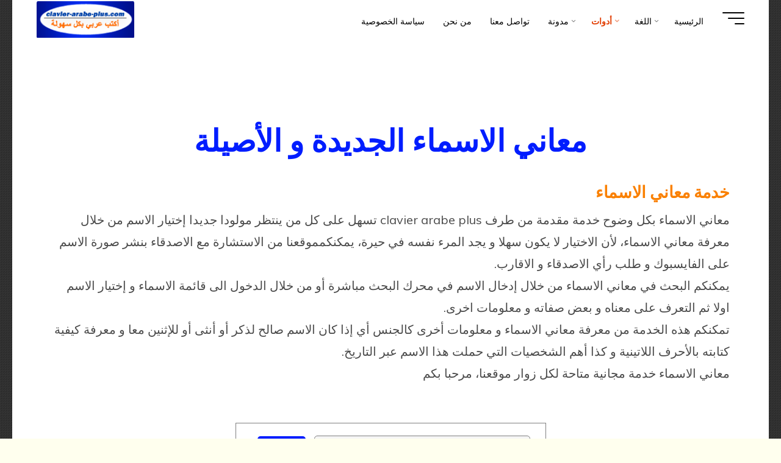

--- FILE ---
content_type: text/html; charset=UTF-8
request_url: https://www.clavier-arabe-plus.com/%D9%85%D8%B9%D9%86%D9%89-%D8%A7%D8%B3%D9%85-%D8%AC%D8%A7%D9%84%D8%A7.php
body_size: 25393
content:
<!DOCTYPE html>
<html lang="fr-FR">
<head>
<meta name="viewport" content="width=device-width, user-scalable=yes, initial-scale=1.0">
<meta http-equiv="X-UA-Compatible" content="IE=edge" /><meta charset="UTF-8">
<link rel="profile" href="http://gmpg.org/xfn/11">
<meta name='robots' content='index, follow, max-image-preview:large, max-snippet:-1, max-video-preview:-1' />
	<style>img:is([sizes="auto" i], [sizes^="auto," i]) { contain-intrinsic-size: 3000px 1500px }</style>
	
	<!-- This site is optimized with the Yoast SEO plugin v25.3.1 - https://yoast.com/wordpress/plugins/seo/ -->
	<title>اكتشف معاني الأسماء - معنى اسم جالا</title>
	<meta property="og:locale" content="fr_FR" />
	<meta property="og:type" content="article" />
	<meta property="og:title" content="معاني الاسماء - Clavier arabe plus nouvelle génération des claviers arabes virtuel" />
	<meta property="og:description" content="معاني الاسماء الجديدة و الأصيلة خدمة معاني الاسماء معاني الاسماء بكل وضوح خدمة مقدمة من طرف clavier arabe plus تسهل على كل من ينتظر مولودا &hellip;" />
	<meta property="og:url" content="https://www.clavier-arabe-plus.com/معاني-الاسماء.php" />
	<meta property="og:site_name" content="Clavier arabe plus nouvelle génération des claviers arabes virtuel" />
	<meta property="article:publisher" content="https://www.facebook.com/ClavierArabePlus" />
	<meta property="article:modified_time" content="2023-10-17T19:00:12+00:00" />
	<meta name="twitter:card" content="summary_large_image" />
	<script type="application/ld+json" class="yoast-schema-graph">{"@context":"https://schema.org","@graph":[{"@type":"WebPage","@id":"https://www.clavier-arabe-plus.com/%d9%85%d8%b9%d8%a7%d9%86%d9%8a-%d8%a7%d9%84%d8%a7%d8%b3%d9%85%d8%a7%d8%a1.php","url":"https://www.clavier-arabe-plus.com/%d9%85%d8%b9%d8%a7%d9%86%d9%8a-%d8%a7%d9%84%d8%a7%d8%b3%d9%85%d8%a7%d8%a1.php","name":"معاني الاسماء - Clavier arabe plus nouvelle génération des claviers arabes virtuel","isPartOf":{"@id":"https://www.clavier-arabe-plus.com/#website"},"datePublished":"2022-04-24T01:58:25+00:00","dateModified":"2023-10-17T19:00:12+00:00","breadcrumb":{"@id":"https://www.clavier-arabe-plus.com/%d9%85%d8%b9%d8%a7%d9%86%d9%8a-%d8%a7%d9%84%d8%a7%d8%b3%d9%85%d8%a7%d8%a1.php#breadcrumb"},"inLanguage":"fr-FR","potentialAction":[{"@type":"ReadAction","target":["https://www.clavier-arabe-plus.com/%d9%85%d8%b9%d8%a7%d9%86%d9%8a-%d8%a7%d9%84%d8%a7%d8%b3%d9%85%d8%a7%d8%a1.php"]}]},{"@type":"BreadcrumbList","@id":"https://www.clavier-arabe-plus.com/%d9%85%d8%b9%d8%a7%d9%86%d9%8a-%d8%a7%d9%84%d8%a7%d8%b3%d9%85%d8%a7%d8%a1.php#breadcrumb","itemListElement":[{"@type":"ListItem","position":1,"name":"Accueil","item":"https://www.clavier-arabe-plus.com/"},{"@type":"ListItem","position":2,"name":"معاني الاسماء"}]},{"@type":"WebSite","@id":"https://www.clavier-arabe-plus.com/#website","url":"https://www.clavier-arabe-plus.com/","name":"Clavier arabe plus nouvelle génération des claviers arabes virtuel","description":"Ecrire en arabe est art","publisher":{"@id":"https://www.clavier-arabe-plus.com/#organization"},"potentialAction":[{"@type":"SearchAction","target":{"@type":"EntryPoint","urlTemplate":"https://www.clavier-arabe-plus.com/?s={search_term_string}"},"query-input":{"@type":"PropertyValueSpecification","valueRequired":true,"valueName":"search_term_string"}}],"inLanguage":"fr-FR"},{"@type":"Organization","@id":"https://www.clavier-arabe-plus.com/#organization","name":"Clavier Arabe Plus","url":"https://www.clavier-arabe-plus.com/","logo":{"@type":"ImageObject","inLanguage":"fr-FR","@id":"https://www.clavier-arabe-plus.com/#/schema/logo/image/","url":"https://www.clavier-arabe-plus.com/wp-content/uploads/2022/04/clavier-arabe-plus-logo-3.jpg","contentUrl":"https://www.clavier-arabe-plus.com/wp-content/uploads/2022/04/clavier-arabe-plus-logo-3.jpg","width":1059,"height":397,"caption":"Clavier Arabe Plus"},"image":{"@id":"https://www.clavier-arabe-plus.com/#/schema/logo/image/"},"sameAs":["https://www.facebook.com/ClavierArabePlus"]}]}</script>
	<!-- / Yoast SEO plugin. -->


<link rel='dns-prefetch' href='//fonts.googleapis.com' />
<script>
window._wpemojiSettings = {"baseUrl":"https:\/\/s.w.org\/images\/core\/emoji\/16.0.1\/72x72\/","ext":".png","svgUrl":"https:\/\/s.w.org\/images\/core\/emoji\/16.0.1\/svg\/","svgExt":".svg","source":{"concatemoji":"https:\/\/www.clavier-arabe-plus.com\/wp-includes\/js\/wp-emoji-release.min.js?ver=6.8.3"}};
/*! This file is auto-generated */
!function(s,n){var o,i,e;function c(e){try{var t={supportTests:e,timestamp:(new Date).valueOf()};sessionStorage.setItem(o,JSON.stringify(t))}catch(e){}}function p(e,t,n){e.clearRect(0,0,e.canvas.width,e.canvas.height),e.fillText(t,0,0);var t=new Uint32Array(e.getImageData(0,0,e.canvas.width,e.canvas.height).data),a=(e.clearRect(0,0,e.canvas.width,e.canvas.height),e.fillText(n,0,0),new Uint32Array(e.getImageData(0,0,e.canvas.width,e.canvas.height).data));return t.every(function(e,t){return e===a[t]})}function u(e,t){e.clearRect(0,0,e.canvas.width,e.canvas.height),e.fillText(t,0,0);for(var n=e.getImageData(16,16,1,1),a=0;a<n.data.length;a++)if(0!==n.data[a])return!1;return!0}function f(e,t,n,a){switch(t){case"flag":return n(e,"\ud83c\udff3\ufe0f\u200d\u26a7\ufe0f","\ud83c\udff3\ufe0f\u200b\u26a7\ufe0f")?!1:!n(e,"\ud83c\udde8\ud83c\uddf6","\ud83c\udde8\u200b\ud83c\uddf6")&&!n(e,"\ud83c\udff4\udb40\udc67\udb40\udc62\udb40\udc65\udb40\udc6e\udb40\udc67\udb40\udc7f","\ud83c\udff4\u200b\udb40\udc67\u200b\udb40\udc62\u200b\udb40\udc65\u200b\udb40\udc6e\u200b\udb40\udc67\u200b\udb40\udc7f");case"emoji":return!a(e,"\ud83e\udedf")}return!1}function g(e,t,n,a){var r="undefined"!=typeof WorkerGlobalScope&&self instanceof WorkerGlobalScope?new OffscreenCanvas(300,150):s.createElement("canvas"),o=r.getContext("2d",{willReadFrequently:!0}),i=(o.textBaseline="top",o.font="600 32px Arial",{});return e.forEach(function(e){i[e]=t(o,e,n,a)}),i}function t(e){var t=s.createElement("script");t.src=e,t.defer=!0,s.head.appendChild(t)}"undefined"!=typeof Promise&&(o="wpEmojiSettingsSupports",i=["flag","emoji"],n.supports={everything:!0,everythingExceptFlag:!0},e=new Promise(function(e){s.addEventListener("DOMContentLoaded",e,{once:!0})}),new Promise(function(t){var n=function(){try{var e=JSON.parse(sessionStorage.getItem(o));if("object"==typeof e&&"number"==typeof e.timestamp&&(new Date).valueOf()<e.timestamp+604800&&"object"==typeof e.supportTests)return e.supportTests}catch(e){}return null}();if(!n){if("undefined"!=typeof Worker&&"undefined"!=typeof OffscreenCanvas&&"undefined"!=typeof URL&&URL.createObjectURL&&"undefined"!=typeof Blob)try{var e="postMessage("+g.toString()+"("+[JSON.stringify(i),f.toString(),p.toString(),u.toString()].join(",")+"));",a=new Blob([e],{type:"text/javascript"}),r=new Worker(URL.createObjectURL(a),{name:"wpTestEmojiSupports"});return void(r.onmessage=function(e){c(n=e.data),r.terminate(),t(n)})}catch(e){}c(n=g(i,f,p,u))}t(n)}).then(function(e){for(var t in e)n.supports[t]=e[t],n.supports.everything=n.supports.everything&&n.supports[t],"flag"!==t&&(n.supports.everythingExceptFlag=n.supports.everythingExceptFlag&&n.supports[t]);n.supports.everythingExceptFlag=n.supports.everythingExceptFlag&&!n.supports.flag,n.DOMReady=!1,n.readyCallback=function(){n.DOMReady=!0}}).then(function(){return e}).then(function(){var e;n.supports.everything||(n.readyCallback(),(e=n.source||{}).concatemoji?t(e.concatemoji):e.wpemoji&&e.twemoji&&(t(e.twemoji),t(e.wpemoji)))}))}((window,document),window._wpemojiSettings);
</script>
<link rel='stylesheet' id='hfe-widgets-style-css' href='https://www.clavier-arabe-plus.com/wp-content/plugins/header-footer-elementor/inc/widgets-css/frontend.css?ver=2.4.1' media='all' />
<style id='wp-emoji-styles-inline-css'>

	img.wp-smiley, img.emoji {
		display: inline !important;
		border: none !important;
		box-shadow: none !important;
		height: 1em !important;
		width: 1em !important;
		margin: 0 0.07em !important;
		vertical-align: -0.1em !important;
		background: none !important;
		padding: 0 !important;
	}
</style>
<link rel='stylesheet' id='wp-block-library-css' href='https://www.clavier-arabe-plus.com/wp-includes/css/dist/block-library/style.min.css?ver=6.8.3' media='all' />
<style id='classic-theme-styles-inline-css'>
/*! This file is auto-generated */
.wp-block-button__link{color:#fff;background-color:#32373c;border-radius:9999px;box-shadow:none;text-decoration:none;padding:calc(.667em + 2px) calc(1.333em + 2px);font-size:1.125em}.wp-block-file__button{background:#32373c;color:#fff;text-decoration:none}
</style>
<style id='global-styles-inline-css'>
:root{--wp--preset--aspect-ratio--square: 1;--wp--preset--aspect-ratio--4-3: 4/3;--wp--preset--aspect-ratio--3-4: 3/4;--wp--preset--aspect-ratio--3-2: 3/2;--wp--preset--aspect-ratio--2-3: 2/3;--wp--preset--aspect-ratio--16-9: 16/9;--wp--preset--aspect-ratio--9-16: 9/16;--wp--preset--color--black: #000000;--wp--preset--color--cyan-bluish-gray: #abb8c3;--wp--preset--color--white: #ffffff;--wp--preset--color--pale-pink: #f78da7;--wp--preset--color--vivid-red: #cf2e2e;--wp--preset--color--luminous-vivid-orange: #ff6900;--wp--preset--color--luminous-vivid-amber: #fcb900;--wp--preset--color--light-green-cyan: #7bdcb5;--wp--preset--color--vivid-green-cyan: #00d084;--wp--preset--color--pale-cyan-blue: #8ed1fc;--wp--preset--color--vivid-cyan-blue: #0693e3;--wp--preset--color--vivid-purple: #9b51e0;--wp--preset--color--accent-1: #001dff;--wp--preset--color--accent-2: #fa8000;--wp--preset--color--headings: #162521;--wp--preset--color--sitetext: #707070;--wp--preset--color--sitebg: #FFFFFF;--wp--preset--gradient--vivid-cyan-blue-to-vivid-purple: linear-gradient(135deg,rgba(6,147,227,1) 0%,rgb(155,81,224) 100%);--wp--preset--gradient--light-green-cyan-to-vivid-green-cyan: linear-gradient(135deg,rgb(122,220,180) 0%,rgb(0,208,130) 100%);--wp--preset--gradient--luminous-vivid-amber-to-luminous-vivid-orange: linear-gradient(135deg,rgba(252,185,0,1) 0%,rgba(255,105,0,1) 100%);--wp--preset--gradient--luminous-vivid-orange-to-vivid-red: linear-gradient(135deg,rgba(255,105,0,1) 0%,rgb(207,46,46) 100%);--wp--preset--gradient--very-light-gray-to-cyan-bluish-gray: linear-gradient(135deg,rgb(238,238,238) 0%,rgb(169,184,195) 100%);--wp--preset--gradient--cool-to-warm-spectrum: linear-gradient(135deg,rgb(74,234,220) 0%,rgb(151,120,209) 20%,rgb(207,42,186) 40%,rgb(238,44,130) 60%,rgb(251,105,98) 80%,rgb(254,248,76) 100%);--wp--preset--gradient--blush-light-purple: linear-gradient(135deg,rgb(255,206,236) 0%,rgb(152,150,240) 100%);--wp--preset--gradient--blush-bordeaux: linear-gradient(135deg,rgb(254,205,165) 0%,rgb(254,45,45) 50%,rgb(107,0,62) 100%);--wp--preset--gradient--luminous-dusk: linear-gradient(135deg,rgb(255,203,112) 0%,rgb(199,81,192) 50%,rgb(65,88,208) 100%);--wp--preset--gradient--pale-ocean: linear-gradient(135deg,rgb(255,245,203) 0%,rgb(182,227,212) 50%,rgb(51,167,181) 100%);--wp--preset--gradient--electric-grass: linear-gradient(135deg,rgb(202,248,128) 0%,rgb(113,206,126) 100%);--wp--preset--gradient--midnight: linear-gradient(135deg,rgb(2,3,129) 0%,rgb(40,116,252) 100%);--wp--preset--font-size--small: 10px;--wp--preset--font-size--medium: 20px;--wp--preset--font-size--large: 25px;--wp--preset--font-size--x-large: 42px;--wp--preset--font-size--normal: 16px;--wp--preset--font-size--larger: 40px;--wp--preset--spacing--20: 0.44rem;--wp--preset--spacing--30: 0.67rem;--wp--preset--spacing--40: 1rem;--wp--preset--spacing--50: 1.5rem;--wp--preset--spacing--60: 2.25rem;--wp--preset--spacing--70: 3.38rem;--wp--preset--spacing--80: 5.06rem;--wp--preset--shadow--natural: 6px 6px 9px rgba(0, 0, 0, 0.2);--wp--preset--shadow--deep: 12px 12px 50px rgba(0, 0, 0, 0.4);--wp--preset--shadow--sharp: 6px 6px 0px rgba(0, 0, 0, 0.2);--wp--preset--shadow--outlined: 6px 6px 0px -3px rgba(255, 255, 255, 1), 6px 6px rgba(0, 0, 0, 1);--wp--preset--shadow--crisp: 6px 6px 0px rgba(0, 0, 0, 1);}:where(.is-layout-flex){gap: 0.5em;}:where(.is-layout-grid){gap: 0.5em;}body .is-layout-flex{display: flex;}.is-layout-flex{flex-wrap: wrap;align-items: center;}.is-layout-flex > :is(*, div){margin: 0;}body .is-layout-grid{display: grid;}.is-layout-grid > :is(*, div){margin: 0;}:where(.wp-block-columns.is-layout-flex){gap: 2em;}:where(.wp-block-columns.is-layout-grid){gap: 2em;}:where(.wp-block-post-template.is-layout-flex){gap: 1.25em;}:where(.wp-block-post-template.is-layout-grid){gap: 1.25em;}.has-black-color{color: var(--wp--preset--color--black) !important;}.has-cyan-bluish-gray-color{color: var(--wp--preset--color--cyan-bluish-gray) !important;}.has-white-color{color: var(--wp--preset--color--white) !important;}.has-pale-pink-color{color: var(--wp--preset--color--pale-pink) !important;}.has-vivid-red-color{color: var(--wp--preset--color--vivid-red) !important;}.has-luminous-vivid-orange-color{color: var(--wp--preset--color--luminous-vivid-orange) !important;}.has-luminous-vivid-amber-color{color: var(--wp--preset--color--luminous-vivid-amber) !important;}.has-light-green-cyan-color{color: var(--wp--preset--color--light-green-cyan) !important;}.has-vivid-green-cyan-color{color: var(--wp--preset--color--vivid-green-cyan) !important;}.has-pale-cyan-blue-color{color: var(--wp--preset--color--pale-cyan-blue) !important;}.has-vivid-cyan-blue-color{color: var(--wp--preset--color--vivid-cyan-blue) !important;}.has-vivid-purple-color{color: var(--wp--preset--color--vivid-purple) !important;}.has-black-background-color{background-color: var(--wp--preset--color--black) !important;}.has-cyan-bluish-gray-background-color{background-color: var(--wp--preset--color--cyan-bluish-gray) !important;}.has-white-background-color{background-color: var(--wp--preset--color--white) !important;}.has-pale-pink-background-color{background-color: var(--wp--preset--color--pale-pink) !important;}.has-vivid-red-background-color{background-color: var(--wp--preset--color--vivid-red) !important;}.has-luminous-vivid-orange-background-color{background-color: var(--wp--preset--color--luminous-vivid-orange) !important;}.has-luminous-vivid-amber-background-color{background-color: var(--wp--preset--color--luminous-vivid-amber) !important;}.has-light-green-cyan-background-color{background-color: var(--wp--preset--color--light-green-cyan) !important;}.has-vivid-green-cyan-background-color{background-color: var(--wp--preset--color--vivid-green-cyan) !important;}.has-pale-cyan-blue-background-color{background-color: var(--wp--preset--color--pale-cyan-blue) !important;}.has-vivid-cyan-blue-background-color{background-color: var(--wp--preset--color--vivid-cyan-blue) !important;}.has-vivid-purple-background-color{background-color: var(--wp--preset--color--vivid-purple) !important;}.has-black-border-color{border-color: var(--wp--preset--color--black) !important;}.has-cyan-bluish-gray-border-color{border-color: var(--wp--preset--color--cyan-bluish-gray) !important;}.has-white-border-color{border-color: var(--wp--preset--color--white) !important;}.has-pale-pink-border-color{border-color: var(--wp--preset--color--pale-pink) !important;}.has-vivid-red-border-color{border-color: var(--wp--preset--color--vivid-red) !important;}.has-luminous-vivid-orange-border-color{border-color: var(--wp--preset--color--luminous-vivid-orange) !important;}.has-luminous-vivid-amber-border-color{border-color: var(--wp--preset--color--luminous-vivid-amber) !important;}.has-light-green-cyan-border-color{border-color: var(--wp--preset--color--light-green-cyan) !important;}.has-vivid-green-cyan-border-color{border-color: var(--wp--preset--color--vivid-green-cyan) !important;}.has-pale-cyan-blue-border-color{border-color: var(--wp--preset--color--pale-cyan-blue) !important;}.has-vivid-cyan-blue-border-color{border-color: var(--wp--preset--color--vivid-cyan-blue) !important;}.has-vivid-purple-border-color{border-color: var(--wp--preset--color--vivid-purple) !important;}.has-vivid-cyan-blue-to-vivid-purple-gradient-background{background: var(--wp--preset--gradient--vivid-cyan-blue-to-vivid-purple) !important;}.has-light-green-cyan-to-vivid-green-cyan-gradient-background{background: var(--wp--preset--gradient--light-green-cyan-to-vivid-green-cyan) !important;}.has-luminous-vivid-amber-to-luminous-vivid-orange-gradient-background{background: var(--wp--preset--gradient--luminous-vivid-amber-to-luminous-vivid-orange) !important;}.has-luminous-vivid-orange-to-vivid-red-gradient-background{background: var(--wp--preset--gradient--luminous-vivid-orange-to-vivid-red) !important;}.has-very-light-gray-to-cyan-bluish-gray-gradient-background{background: var(--wp--preset--gradient--very-light-gray-to-cyan-bluish-gray) !important;}.has-cool-to-warm-spectrum-gradient-background{background: var(--wp--preset--gradient--cool-to-warm-spectrum) !important;}.has-blush-light-purple-gradient-background{background: var(--wp--preset--gradient--blush-light-purple) !important;}.has-blush-bordeaux-gradient-background{background: var(--wp--preset--gradient--blush-bordeaux) !important;}.has-luminous-dusk-gradient-background{background: var(--wp--preset--gradient--luminous-dusk) !important;}.has-pale-ocean-gradient-background{background: var(--wp--preset--gradient--pale-ocean) !important;}.has-electric-grass-gradient-background{background: var(--wp--preset--gradient--electric-grass) !important;}.has-midnight-gradient-background{background: var(--wp--preset--gradient--midnight) !important;}.has-small-font-size{font-size: var(--wp--preset--font-size--small) !important;}.has-medium-font-size{font-size: var(--wp--preset--font-size--medium) !important;}.has-large-font-size{font-size: var(--wp--preset--font-size--large) !important;}.has-x-large-font-size{font-size: var(--wp--preset--font-size--x-large) !important;}
:where(.wp-block-post-template.is-layout-flex){gap: 1.25em;}:where(.wp-block-post-template.is-layout-grid){gap: 1.25em;}
:where(.wp-block-columns.is-layout-flex){gap: 2em;}:where(.wp-block-columns.is-layout-grid){gap: 2em;}
:root :where(.wp-block-pullquote){font-size: 1.5em;line-height: 1.6;}
</style>
<link rel='stylesheet' id='hfe-style-css' href='https://www.clavier-arabe-plus.com/wp-content/plugins/header-footer-elementor/assets/css/header-footer-elementor.css?ver=2.4.1' media='all' />
<link rel='stylesheet' id='elementor-icons-css' href='https://www.clavier-arabe-plus.com/wp-content/plugins/elementor/assets/lib/eicons/css/elementor-icons.min.css?ver=5.40.0' media='all' />
<link rel='stylesheet' id='elementor-frontend-css' href='https://www.clavier-arabe-plus.com/wp-content/plugins/elementor/assets/css/frontend.min.css?ver=3.29.2' media='all' />
<link rel='stylesheet' id='elementor-post-113-css' href='https://www.clavier-arabe-plus.com/wp-content/uploads/elementor/css/post-113.css?ver=1750604296' media='all' />
<link rel='stylesheet' id='elementor-post-1541-css' href='https://www.clavier-arabe-plus.com/wp-content/uploads/elementor/css/post-1541.css?ver=1750604327' media='all' />
<link rel='stylesheet' id='bravada-themefonts-css' href='https://www.clavier-arabe-plus.com/wp-content/themes/bravada/resources/fonts/fontfaces.css?ver=1.1.4' media='all' />
<link rel='stylesheet' id='bravada-googlefonts-css' href='//fonts.googleapis.com/css?family=Muli%3A%7CPlayfair+Display%3A%7COxygen%3A%7CAlegreya%3A%7CMuli%3A100%2C200%2C300%2C400%2C500%2C600%2C700%2C800%2C900%7CPlayfair+Display%3A700%7COxygen%3A700%7CAlegreya%3A700%7CAlegreya%3A100&#038;ver=1.1.4' media='all' />
<link rel='stylesheet' id='bravada-main-css' href='https://www.clavier-arabe-plus.com/wp-content/themes/bravada/style.css?ver=1.1.4' media='all' />
<style id='bravada-main-inline-css'>
 #site-wrapper { max-width: 1240px; } .site-header-inside { max-width: 1240px; margin: 0 auto; } #primary { width: 370px; } #secondary { width: 370px; } #container.one-column .main { width: 100%; } #container.two-columns-right #secondary { float: right; } #container.two-columns-right .main, .two-columns-right #breadcrumbs { width: calc( 100% - 370px ); float: left; } #container.two-columns-left #primary { float: left; } #container.two-columns-left .main, .two-columns-left #breadcrumbs { width: calc( 100% - 370px ); float: right; } #container.three-columns-right #primary, #container.three-columns-left #primary, #container.three-columns-sided #primary { float: left; } #container.three-columns-right #secondary, #container.three-columns-left #secondary, #container.three-columns-sided #secondary { float: left; } #container.three-columns-right #primary, #container.three-columns-left #secondary { margin-left: 0%; margin-right: 0%; } #container.three-columns-right .main, .three-columns-right #breadcrumbs { width: calc( 100% - 740px ); float: left; } #container.three-columns-left .main, .three-columns-left #breadcrumbs { width: calc( 100% - 740px ); float: right; } #container.three-columns-sided #secondary { float: right; } #container.three-columns-sided .main, .three-columns-sided #breadcrumbs { width: calc( 100% - 740px ); float: right; } .three-columns-sided #breadcrumbs { margin: 0 calc( 0% + 370px ) 0 -1920px; } #site-text { clip: rect(1px, 1px, 1px, 1px); height: 1px; overflow: hidden; position: absolute !important; width: 1px; word-wrap: normal !important; } html { font-family: Muli; font-size: 16px; font-weight: 400; line-height: 1.8; ; } #site-title { font-family: Playfair Display; font-size: 1.3em; font-weight: 700; } #site-text { ; } nav#mobile-menu #mobile-nav a { font-family: Oxygen; font-size: 1.2em; font-weight: 700; font-size: clamp(1.3rem, 2.4vw, 1.2em); ; } nav#mobile-menu #mobile-nav ul.sub-menu a { font-size: clamp(1.1rem, 1.92vw, 0.96em); } nav#mobile-menu input[type=search] { font-family: Oxygen; } .widget-title, #comments-title, #reply-title, .related-posts .related-main-title, .main .author-info .page-title { font-family: Alegreya; font-size: 0.7em; font-weight: 700; line-height: 1; margin-bottom: 1em; text-transform: capitalize; } .widget-title::after, #comments-title::after, #reply-title::after, .related-posts .related-main-title::after { margin-bottom: 1em; } .widget-container { font-family: Alegreya; font-size: 0.8em; font-weight: 100; } .widget-container ul li { line-height: 1; ; } .entry-title, .main .page-title { font-family: Playfair Display; font-size: 1.7em; font-weight: 700; ; } body:not(.single) .entry-meta > span { font-family: Muli; font-size: 1em; font-weight: 300; ; } /* single post titles/metas */ #header-page-title .entry-title, .singular-title, .lp-staticslider .staticslider-caption-title, .seriousslider-theme .seriousslider-caption-title { font-family: Playfair Display; font-size: 5em; font-weight: 700; font-size: clamp(2.5em, 5vw, 5em ); line-height: 1.3; ; } .single .entry-meta > span { font-family: Muli; font-size: 1.1em; font-weight: 300; ; } h1 { font-size: 2.33em; } h2 { font-size: 2.06em; } h3 { font-size: 1.79em; } h4 { font-size: 1.52em; } h5 { font-size: 1.25em; } h6 { font-size: 0.98em; } h1, h2, h3, h4 { font-family: Playfair Display; font-weight: 700; ; } .entry-content h1, .entry-summary h1, .entry-content h2, .entry-summary h2, .entry-content h3, .entry-summary h3, .entry-content h4, .entry-summary h4, .entry-content h5, .entry-summary h5, .entry-content h6, .entry-summary h6 { line-height: 1.2; margin-bottom: 0.5em; } .lp-section-header .lp-section-desc, .lp-box-title, .lp-tt-title, #nav-fixed a + a, #nav-below span, .lp-blocks.lp-blocks1 .lp-block .lp-block-readmore { font-family: Playfair Display; } .lp-section-header .lp-section-title { font-family: Muli; } blockquote cite { font-family: Muli; } :root { --bravada-accent-1: #001dff; --bravada-accent-2: #fa8000; } .bravada-accent-1 { color: #001dff; } .bravada-accent-2 { color: #fa8000; } .bravada-accent-1-bg { background-color: #001dff; } .bravada-accent-2-bg { background-color: #fa8000; } body { color: #707070; background-color: #F3F7F6; } .lp-staticslider .staticslider-caption-text a { color: #ffffff; } #site-header-main, .menu-search-animated .searchform input[type="search"], #access .menu-search-animated .searchform, .site-header-bottom-fixed, .bravada-over-menu .site-header-bottom.header-fixed .site-header-bottom-fixed { background-color: #ffffff; } .bravada-over-menu .site-header-bottom-fixed { background: transparent; } .bravada-over-menu .header-fixed.site-header-bottom #site-title a, .bravada-over-menu .header-fixed.site-header-bottom #site-description { color: #001dff; } .bravada-over-menu #site-title a, .bravada-over-menu #site-description, .bravada-over-menu #access > div > ul > li, .bravada-over-menu #access > div > ul > li > a, .bravada-over-menu .site-header-bottom:not(.header-fixed) #nav-toggle, #breadcrumbs-container span, #breadcrumbs-container a, #breadcrumbs-container i { color: #ffffff; } #bmobile #site-title a { color: #001dff; } #site-title a::before { background: #001dff; } body:not(.bravada-over-menu) .site-header-bottom #site-title a::before, .bravada-over-menu .header-fixed.site-header-bottom #site-title a::before { background: #fa8000; } body:not(.bravada-over-menu) .site-header-bottom #site-title a:hover { color: #001dff; } #site-title a:hover::before { background: #fa8000; } #access > div > ul > li, #access > div > ul > li > a, .bravada-over-menu .header-fixed.site-header-bottom #access > div > ul > li:not([class*='current']), .bravada-over-menu .header-fixed.site-header-bottom #access > div > ul > li:not([class*='current']) > a { color: #000000; } .hamburger span { background-color: #000000; } #mobile-menu, nav#mobile-menu #mobile-nav a { color: #3d3d3d; } nav#mobile-menu #mobile-nav > li.current_page_item > a, nav#mobile-menu #mobile-nav > li.current-menu-item > a, nav#mobile-menu #mobile-nav > li.current_page_ancestor > a, nav#mobile-menu #mobile-nav > li.current-menu-ancestor > a, nav#mobile-menu #mobile-nav a:hover { color: #001dff; } nav#mobile-menu { color: #3d3d3d; background-color: #dddddd; } #mobile-nav .searchform input[type="search"] { border-color: #3d3d3d; } .burgermenu-active.bravada-over-menu .site-header-bottom.header-fixed .site-header-bottom-fixed { background-color: transparent; } .burgermenu-active.bravada-over-menu .site-header-bottom .hamburger span { background-color: #3d3d3d; } .bravada-over-menu:not(.burgermenu-active) .site-header-bottom:not(.header-fixed) .hamburger span { background-color: #ffffff; } .bravada-over-menu .header-fixed.site-header-bottom .side-section-element.widget_cryout_socials a:hover::before, .side-section-element.widget_cryout_socials a:hover::before { color: #ffffff; } #access ul.sub-menu li a, #access ul.children li a, .topmenu ul li a { color: #3d3d3d; } #access ul.sub-menu li a, #access ul.children li a { background-color: #dddddd; } #access ul.sub-menu li a:hover, #access ul.children li a:hover { color: #001dff; } #access > div > ul > li.current_page_item > a, #access > div > ul > li.current-menu-item > a, #access > div > ul > li.current_page_ancestor > a, #access > div > ul > li.current-menu-ancestor > a, .bravada-over-menu .header-fixed.site-header-bottom #access > div > ul > li > a { color: #e23e02; } #access ul.children > li.current_page_item > a, #access ul.sub-menu > li.current-menu-item > a, #access ul.children > li.current_page_ancestor > a, #access ul.sub-menu > li.current-menu-ancestor > a { opacity: 0.95; } #access > div > ul ul > li a:not(:only-child)::after { border-left-color: #dddddd; } #access > div > ul > li > ul::before { border-bottom-color: #dddddd; } #access ul li.special1 > a { background-color: #f0f0f0; } #access ul li.special2 > a { background-color: #000000; color: #ffffff; } #access ul li.accent1 > a { background-color: #001dff; color: #ffffff; } #access ul li.accent2 > a { background-color: #fa8000; color: #ffffff; } #access ul li.accent1 > a:hover, #access ul li.accent2 > a:hover { color: #ffffff; } #access > div > ul > li.accent1 > a > span::before, #access > div > ul > li.accent2 > a > span::before { background-color: #ffffff; } article.hentry, body:not(.blog):not(.page-template-template-blog):not(.archive):not(.search) #container:not(.bravada-landing-page) .main, body.bravada-boxed-layout:not(.bravada-landing-page) #container { background-color: #FFFFFF; } .pagination span { color: #fa8000; } .pagination a:hover { background-color: #001dff; color: #FFFFFF; } #header-overlay, .lp-staticslider::after, .seriousslider-theme .item::after { background-color: #9e9e9e; background: -webkit-linear-gradient( 90deg, #9e9e9e 0%, #1c110a 100%); background: linear-gradient( 180deg, #9e9e9e 0%, #1c110a 100%); opacity: 0; pointer-events: none; } #header-page-title #header-page-title-inside, #header-page-title .entry-title, #header-page-title .entry-meta span, #header-page-title .entry-meta a, #header-page-title .entry-meta time, #header-page-title .entry-meta .icon-metas::before, #header-page-title .byline, #header-page-title #breadcrumbs-nav, .lp-staticslider .staticslider-caption-inside, .seriousslider-theme .seriousslider-caption-inside { color: #FFFFFF; } #colophon, #footer { background-color: #1e3231; color: #DBDBDB; } .post-thumbnail-container .featured-image-overlay::before { background-color: #001dff; background: -webkit-gradient(linear, left top, left bottom, from(#001dff), to(#fa8000)); background: linear-gradient(to bottom, #001dff, #fa8000); } .post-thumbnail-container .featured-image-overlay::after { background-color: #001dff; background: -webkit-gradient(linear, left top, left bottom, from(#001dff), to(#fa8000)); background: linear-gradient(to bottom, #fa8000, #001dff); } .main #content-masonry .post-thumbnail-container:hover + .entry-after-image .entry-title a { color: #001dff; } @media (max-width: 720px) { .bravada-magazine-one .main #content-masonry .post-thumbnail-container + .entry-after-image { background-color: #FFFFFF; } } .entry-title a:active, .entry-title a:hover { color: #001dff; } span.entry-format { color: #001dff; } .main #content-masonry .format-link .entry-content a { background-color: #001dff; color: #FFFFFF; } .main #content-masonry .format-link::after { color: #FFFFFF; } .cryout article.hentry.format-image, .cryout article.hentry.format-audio, .cryout article.hentry.format-video { background-color: #ffffff; } .format-aside, .format-quote { border-color: #eeeeee; } .single .author-info { border-color: #eeeeee; } .entry-content h5, .entry-content h6, .lp-text-content h5, .lp-text-content h6 { color: #fa8000; } .entry-content blockquote::before, .entry-content blockquote::after { color: rgba(112,112,112,0.2); } .entry-content h1, .entry-content h2, .entry-content h3, .entry-content h4, .lp-text-content h1, .lp-text-content h2, .lp-text-content h3, .lp-text-content h4 { color: #162521; } .entry-title, .page-title { color: #162521; } a { color: #001dff; } a:hover, .widget-area a, .entry-meta span a:hover, .comments-link a { color: #fa8000; } .comments-link a:hover, .widget-area a:hover { color: #001dff; } .socials a::before, .socials a:hover::before { color: #001dff; } .socials a::after, .socials a:hover::after { color: #fa8000; } .bravada-normalizedtags #content .tagcloud a { color: #FFFFFF; background-color: #001dff; } .bravada-normalizedtags #content .tagcloud a:hover { background-color: #fa8000; } #nav-fixed i { background-color: #dbdbdb; } #nav-fixed .nav-next:hover i, #nav-fixed .nav-previous:hover i { background-color: #fa8000; } #nav-fixed a:hover + a, #nav-fixed a + a:hover { background-color: rgba(250,128,0,1); } #nav-fixed i, #nav-fixed span { color: #FFFFFF; } button#toTop i::before { color: #001dff; } button#toTop i::after { color: #fa8000; } @media (max-width: 800px) { .cryout #footer-bottom .footer-inside { padding-top: 2.5em; } .cryout .footer-inside a#toTop { background-color: #001dff; color: #F3F7F6; } .cryout .footer-inside a#toTop:hover { opacity: 0.8;} } .entry-meta .icon-metas:before { color: #b5b5b5; } #site-title span a::before { width: calc(100% - 1.2em); } .bravada-caption-one .main .wp-caption .wp-caption-text { border-bottom-color: #eeeeee; } .bravada-caption-two .main .wp-caption .wp-caption-text { background-color: #f5f5f5; } .bravada-image-one .entry-content img[class*="align"], .bravada-image-one .entry-summary img[class*="align"], .bravada-image-two .entry-content img[class*='align'], .bravada-image-two .entry-summary img[class*='align'] { border-color: #eeeeee; } .bravada-image-five .entry-content img[class*='align'], .bravada-image-five .entry-summary img[class*='align'] { border-color: #001dff; } .entry-summary .excerpt-fade { background-image: linear-gradient(to left, #FFFFFF, transparent); } /* diffs */ span.edit-link a.post-edit-link, span.edit-link a.post-edit-link:hover, span.edit-link .icon-edit:before { color: #707070; } .searchform { border-color: #ebebeb; } .entry-meta span, .entry-meta a, .entry-utility span, .entry-utility a, .entry-meta time, #breadcrumbs-nav { color: #a7a7a7; } .main #content-masonry .post-thumbnail-container span.bl_categ, .main #content-masonry .post-thumbnail-container .comments-link { background-color: #FFFFFF; } .footermenu ul li span.sep { color: #001dff; } .entry-meta a::after, .entry-utility a::after { background: #fa8000; } #header-page-title .category-metas a { color: #001dff; } .entry-meta .author:hover .avatar { border-color: #001dff; } .animated-title span.cry-single.animated-letter, .animated-title span.cry-double.animated-letter { color: #001dff; } span.entry-sticky { color: #fa8000; } #commentform { } code, #nav-below .nav-previous a::before, #nav-below .nav-next a::before { background-color: #eeeeee; } #nav-below .nav-previous::after, #nav-below .nav-next::after { background-color: #001dff; } pre, .comment-author { border-color: #eeeeee; } .commentlist .comment-area, .commentlist .pingback { border-color: #f3f3f3; } .commentlist img.avatar { background-color: #FFFFFF; } .comment-meta a { color: #bfbfbf; } .commentlist .reply a, .commentlist .author-name, .commentlist .author-name a { background-color: #001dff; color: #FFFFFF; } .commentlist .reply a:hover { background-color: #fa8000; } select, input[type], textarea { color: #707070; background-color: #f5f5f5; } .sidey select { background-color: #FFFFFF; } .searchform .searchsubmit { background: #001dff; } .searchform:hover .searchsubmit { background: #fa8000; } .searchform input[type="search"], .searchform input[type="search"]:hover, .searchform input[type="search"]:focus { background-color: #FFFFFF; } input[type]:hover, textarea:hover, select:hover, input[type]:focus, textarea:focus, select:focus { border-color: #dcdcdc; } button, input[type="button"], input[type="submit"], input[type="reset"] { background-color: #001dff; color: #FFFFFF; } button:hover, input[type="button"]:hover, input[type="submit"]:hover, input[type="reset"]:hover { background-color: #fa8000; } .comment-form-author input, .comment-form-email input, .comment-form-url input, .comment-form-comment textarea { background-color: #f0f0f0; } .comment-form-author input:hover, .comment-form-email input:hover, .comment-form-url input:hover, .comment-form-comment textarea:hover, .comment-form-author input:focus, .comment-form-email input:focus, .comment-form-url input:focus, .comment-form-comment textarea:focus { background-color: #001dff; color: #FFFFFF; } .comment-form-author, .comment-form-email { border-color: #FFFFFF; } hr { background-color: #f0f0f0; } .cryout-preloader-inside .bounce1 { background-color: #001dff; } .cryout-preloader-inside .bounce2 { background-color: #fa8000; } .page-header.pad-container { background-color: #FFFFFF; } /* gutenberg */ .wp-block-image.alignwide { margin-left: calc( ( 0% + 4em ) * -1 ); margin-right: calc( ( 0% + 4em ) * -1 ); } .wp-block-image.alignwide img { width: calc( 100% + 8em ); max-width: calc( 100% + 8em ); } .has-accent-1-color, .has-accent-1-color:hover { color: #001dff; } .has-accent-2-color, .has-accent-2-color:hover { color: #fa8000; } .has-headings-color, .has-headings-color:hover { color: #162521; } .has-sitetext-color, .has-sitetext-color:hover { color: #707070; } .has-sitebg-color, .has-sitebg-color:hover { color: #FFFFFF; } .has-accent-1-background-color { background-color: #001dff; } .has-accent-2-background-color { background-color: #fa8000; } .has-headings-background-color { background-color: #162521; } .has-sitetext-background-color { background-color: #707070; } .has-sitebg-background-color { background-color: #FFFFFF; } .has-small-font-size { font-size: 13px; } .has-regular-font-size { font-size: 16px; } .has-large-font-size { font-size: 19px; } .has-larger-font-size { font-size: 23px; } .has-huge-font-size { font-size: 23px; } /* woocommerce */ .woocommerce-thumbnail-container .woocommerce-buttons-container a, .woocommerce-page #respond input#submit.alt, .woocommerce a.button.alt, .woocommerce-page button.button.alt, .woocommerce input.button.alt, .woocommerce #respond input#submit, .woocommerce a.button, .woocommerce button.button, .woocommerce input.button { } .woocommerce ul.products li.product .woocommerce-loop-category__title, .woocommerce ul.products li.product .woocommerce-loop-product__title, .woocommerce ul.products li.product h3, .woocommerce div.product .product_title, .woocommerce .woocommerce-tabs h2 { font-family: Muli; } .woocommerce ul.products li.product .woocommerce-loop-category__title, .woocommerce ul.products li.product .woocommerce-loop-product__title, .woocommerce ul.products li.product h3, .woocommerce .star-rating { color: #fa8000; } .woocommerce #respond input#submit, .woocommerce a.button, .woocommerce button.button, .woocommerce input.button { background-color: #001dff; color: #FFFFFF; line-height: 1.8; } .woocommerce #respond input#submit:hover, .woocommerce a.button:hover, .woocommerce button.button:hover, .woocommerce input.button:hover { background-color: #fa8000; color: #FFFFFF; } .woocommerce-page #respond input#submit.alt, .woocommerce a.button.alt, .woocommerce-page button.button.alt, .woocommerce input.button.alt { color: #001dff; line-height: 1.8; } .woocommerce-page #respond input#submit.alt::after, .woocommerce a.button.alt::after, .woocommerce-page button.button.alt::after, .woocommerce input.button.alt::after { content: ""; position: absolute; left: 0; top: 0; width: 100%; height: 100%; outline: 2px solid; -webkit-transition: .3s ease all; transition: .3s ease all; } .woocommerce-page #respond input#submit.alt:hover::after, .woocommerce a.button.alt:hover::after, .woocommerce-page button.button.alt:hover::after, .woocommerce input.button.alt:hover::after { opacity: 0; -webkit-transform: scale(1.2, 1.4); transform: scale(1.2, 1.4); } .woocommerce-page #respond input#submit.alt:hover, .woocommerce a.button.alt:hover, .woocommerce-page button.button.alt:hover, .woocommerce input.button.alt:hover { color: #fa8000; } .woocommerce div.product .woocommerce-tabs ul.tabs li.active { border-bottom-color: #FFFFFF; } .woocommerce #respond input#submit.alt.disabled, .woocommerce #respond input#submit.alt.disabled:hover, .woocommerce #respond input#submit.alt:disabled, .woocommerce #respond input#submit.alt:disabled:hover, .woocommerce #respond input#submit.alt[disabled]:disabled, .woocommerce #respond input#submit.alt[disabled]:disabled:hover, .woocommerce a.button.alt.disabled, .woocommerce a.button.alt.disabled:hover, .woocommerce a.button.alt:disabled, .woocommerce a.button.alt:disabled:hover, .woocommerce a.button.alt[disabled]:disabled, .woocommerce a.button.alt[disabled]:disabled:hover, .woocommerce button.button.alt.disabled, .woocommerce button.button.alt.disabled:hover, .woocommerce button.button.alt:disabled, .woocommerce button.button.alt:disabled:hover, .woocommerce button.button.alt[disabled]:disabled, .woocommerce button.button.alt[disabled]:disabled:hover, .woocommerce input.button.alt.disabled, .woocommerce input.button.alt.disabled:hover, .woocommerce input.button.alt:disabled, .woocommerce input.button.alt:disabled:hover, .woocommerce input.button.alt[disabled]:disabled, .woocommerce input.button.alt[disabled]:disabled:hover { background-color: #fa8000; color: #fff; } .woocommerce div.product .product_title, .woocommerce ul.products li.product .price, .woocommerce div.product p.price, .woocommerce div.product span.price { color: #fa8000} .woocommerce .quantity .qty { background-color: #eeeeee; } .woocommerce-checkout #payment { background: #f5f5f5; } .woocommerce .widget_price_filter .ui-slider .ui-slider-handle { background: #fa8000; } .woocommerce div.product .products > h2, .woocommerce .cart-collaterals h2 { font-family: Alegreya; font-size: 0.7em; font-weight: 700; line-height: 1; text-transform: capitalize; } .woocommerce div.product .products > h2::after, .woocommerce .cart-collaterals h2::after { background-color: #001dff ; } .main .entry-content, .main .entry-summary { text-align: inherit; } .main p, .main ul, .main ol, .main dd, .main pre, .main hr { margin-bottom: 1em; } .main .entry-content p { text-indent: 0em; } .main a.post-featured-image { background-position: center center; } #header-widget-area { width: 33%; left: 10px; } .bravada-striped-table .main thead th, .bravada-bordered-table .main thead th, .bravada-striped-table .main td, .bravada-striped-table .main th, .bravada-bordered-table .main th, .bravada-bordered-table .main td { border-color: #e9e9e9; } .bravada-clean-table .main th, .bravada-striped-table .main tr:nth-child(even) td, .bravada-striped-table .main tr:nth-child(even) th { background-color: #f8f8f8; } .bravada-cropped-featured .main .post-thumbnail-container { height: 300px; } .bravada-responsive-featured .main .post-thumbnail-container { max-height: 300px; height: auto; } article.hentry .article-inner, #content-masonry article.hentry .article-inner { padding: 0%; } .site-header-bottom { height:60px; } .site-header-bottom .site-header-inside { height:60px; } .menu-search-animated, .menu-burger, #sheader-container, .identity, #nav-toggle { height: 60px; line-height: 60px; } #access div > ul > li > a, #access ul li[class*="icon"]::before { line-height:60px; } nav#mobile-menu { padding-top: 70px; } body.admin-bar nav#mobile-menu { padding-top: 102px; } #branding { height: 60px; } .bravada-responsive-headerimage #masthead #header-image-main-inside { max-height: 1080px; } .bravada-cropped-headerimage #masthead #header-image-main-inside { height: 1080px; } .bravada-landing-page .lp-blocks-inside, .bravada-landing-page .lp-boxes-inside, .bravada-landing-page .lp-text-inside, .bravada-landing-page .lp-posts-inside, .bravada-landing-page .lp-page-inside, .bravada-landing-page .lp-section-header, .bravada-landing-page .content-widget { max-width: 1240px; } @media (min-width: 960px) { .bravada-landing-page .lp-blocks.lp-blocks1 .lp-blocks-inside { max-width: calc(1240px - 5em); background-color: #FFFFFF; } } #header-page-title #header-page-title-inside, .lp-staticslider .staticslider-caption, .seriousslider.seriousslider-theme .seriousslider-caption { max-width: 1240px; max-width: 85%; padding-top: 70px; } @media (max-width: 1024px) { #header-page-title #header-page-title-inside, .lp-staticslider .staticslider-caption, .seriousslider.seriousslider-theme .seriousslider-caption { max-width: 100%; } } .bravada-landing-page .content-widget { margin: 0 auto; } a.staticslider-button, .seriousslider-theme .seriousslider-caption-buttons a { background-color: #001dff; } a.staticslider-button:hover, .seriousslider-theme .seriousslider-caption-buttons a:hover { background-color: #fa8000; } .widget-title, #comments-title, #reply-title, .related-posts .related-main-title, .main .page-title, #nav-below em, .lp-text .lp-text-title, .lp-boxes-animated .lp-box-title { background-image: linear-gradient(to bottom, rgba(0,29,255,0.4) 0%, rgba(0,29,255,0.4) 100%); } .lp-slider { background-color: #F9F7F5; } .lp-blocks { background-color: #F9F7F5; } .lp-boxes { background-color: #F8F8F8; } .lp-boxes .lp-boxes-inside::before { background-color: #001dff ; } .lp-boxes ~ .lp-boxes .lp-boxes-inside::before { background-color: #fa8000 ; } .lp-boxes ~ .lp-boxes ~ .lp-boxes .lp-boxes-inside::before { background-color: #001dff ; } .lp-text { background-color: #eeebe9; } #lp-posts, #lp-page { background-color: #F3F7F6; } .lp-block { background-color: #FFFFFF; } .lp-block i[class^="blicon"]::before { color: #fa8000; } .lp-block .lp-block-title, .lp-text .lp-text-title { color: #162521; } .lp-block .lp-block-title::after { background-color: #001dff; } .lp-blocks1 .lp-block i[class^="blicon"] +i[class^="blicon"]::before { color: #fa8000; } .lp-block-readmore { color: #c0c0c0; } .lp-block-readmore:hover { color: #001dff; } .lp-text-title { color: #fa8000; } .lp-text-inside .lp-text-background { background-color: #FFFFFF; } .lp-boxes .lp-box { background-color: #FFFFFF; } .lp-boxes-animated .box-overlay { background-color: #fa8000; } .lp-boxes-animated .lp-box-readmore { color: #001dff; } .lp-boxes-static .box-overlay { background-color: #001dff; } .lp-box-title { color: #162521; } .lp-box-title:hover { color: #001dff; } .lp-boxes-1 .lp-box .lp-box-image { height: 250px; } #cryout_ajax_more_trigger, .lp-port-readmore { color: #fa8000; } .lpbox-rnd1 { background-color: #c1c1c1; } .lpbox-rnd2 { background-color: #bcbcbc; } .lpbox-rnd3 { background-color: #b7b7b7; } .lpbox-rnd4 { background-color: #b2b2b2; } .lpbox-rnd5 { background-color: #adadad; } .lpbox-rnd6 { background-color: #a8a8a8; } .lpbox-rnd7 { background-color: #a3a3a3; } .lpbox-rnd8 { background-color: #9e9e9e; } 
</style>
<link rel='stylesheet' id='hfe-elementor-icons-css' href='https://www.clavier-arabe-plus.com/wp-content/plugins/elementor/assets/lib/eicons/css/elementor-icons.min.css?ver=5.34.0' media='all' />
<link rel='stylesheet' id='hfe-icons-list-css' href='https://www.clavier-arabe-plus.com/wp-content/plugins/elementor/assets/css/widget-icon-list.min.css?ver=3.24.3' media='all' />
<link rel='stylesheet' id='hfe-social-icons-css' href='https://www.clavier-arabe-plus.com/wp-content/plugins/elementor/assets/css/widget-social-icons.min.css?ver=3.24.0' media='all' />
<link rel='stylesheet' id='hfe-social-share-icons-brands-css' href='https://www.clavier-arabe-plus.com/wp-content/plugins/elementor/assets/lib/font-awesome/css/brands.css?ver=5.15.3' media='all' />
<link rel='stylesheet' id='hfe-social-share-icons-fontawesome-css' href='https://www.clavier-arabe-plus.com/wp-content/plugins/elementor/assets/lib/font-awesome/css/fontawesome.css?ver=5.15.3' media='all' />
<link rel='stylesheet' id='hfe-nav-menu-icons-css' href='https://www.clavier-arabe-plus.com/wp-content/plugins/elementor/assets/lib/font-awesome/css/solid.css?ver=5.15.3' media='all' />
<link rel='stylesheet' id='elementor-gf-local-roboto-css' href='https://www.clavier-arabe-plus.com/wp-content/uploads/elementor/google-fonts/css/roboto.css?ver=1746560437' media='all' />
<link rel='stylesheet' id='elementor-gf-local-robotoslab-css' href='https://www.clavier-arabe-plus.com/wp-content/uploads/elementor/google-fonts/css/robotoslab.css?ver=1746560440' media='all' />
<link rel='stylesheet' id='elementor-gf-local-alegreya-css' href='https://www.clavier-arabe-plus.com/wp-content/uploads/elementor/google-fonts/css/alegreya.css?ver=1746560449' media='all' />
<link rel='stylesheet' id='elementor-gf-local-droidarabicnaskh-css' href='https://www.clavier-arabe-plus.com/wp-content/uploads/elementor/google-fonts/css/droidarabicnaskh.css?ver=1746560445' media='all' />
<link rel='stylesheet' id='elementor-icons-shared-0-css' href='https://www.clavier-arabe-plus.com/wp-content/plugins/elementor/assets/lib/font-awesome/css/fontawesome.min.css?ver=5.15.3' media='all' />
<link rel='stylesheet' id='elementor-icons-fa-brands-css' href='https://www.clavier-arabe-plus.com/wp-content/plugins/elementor/assets/lib/font-awesome/css/brands.min.css?ver=5.15.3' media='all' />
<!--[if lt IE 9]>
<script src="https://www.clavier-arabe-plus.com/wp-content/themes/bravada/resources/js/html5shiv.min.js?ver=1.1.4" id="bravada-html5shiv-js"></script>
<![endif]-->
<script src="https://www.clavier-arabe-plus.com/wp-includes/js/jquery/jquery.min.js?ver=3.7.1" id="jquery-core-js"></script>
<script src="https://www.clavier-arabe-plus.com/wp-includes/js/jquery/jquery-migrate.min.js?ver=3.4.1" id="jquery-migrate-js"></script>
<script id="jquery-js-after">
!function($){"use strict";$(document).ready(function(){$(this).scrollTop()>100&&$(".hfe-scroll-to-top-wrap").removeClass("hfe-scroll-to-top-hide"),$(window).scroll(function(){$(this).scrollTop()<100?$(".hfe-scroll-to-top-wrap").fadeOut(300):$(".hfe-scroll-to-top-wrap").fadeIn(300)}),$(".hfe-scroll-to-top-wrap").on("click",function(){$("html, body").animate({scrollTop:0},300);return!1})})}(jQuery);
!function($){'use strict';$(document).ready(function(){var bar=$('.hfe-reading-progress-bar');if(!bar.length)return;$(window).on('scroll',function(){var s=$(window).scrollTop(),d=$(document).height()-$(window).height(),p=d? s/d*100:0;bar.css('width',p+'%')});});}(jQuery);
</script>
<link rel="https://api.w.org/" href="https://www.clavier-arabe-plus.com/wp-json/" /><link rel="alternate" title="JSON" type="application/json" href="https://www.clavier-arabe-plus.com/wp-json/wp/v2/pages/590" /><link rel="alternate" title="oEmbed (JSON)" type="application/json+oembed" href="https://www.clavier-arabe-plus.com/wp-json/oembed/1.0/embed?url=https%3A%2F%2Fwww.clavier-arabe-plus.com%2F%25d9%2585%25d8%25b9%25d8%25a7%25d9%2586%25d9%258a-%25d8%25a7%25d9%2584%25d8%25a7%25d8%25b3%25d9%2585%25d8%25a7%25d8%25a1.php" />
<link rel="alternate" title="oEmbed (XML)" type="text/xml+oembed" href="https://www.clavier-arabe-plus.com/wp-json/oembed/1.0/embed?url=https%3A%2F%2Fwww.clavier-arabe-plus.com%2F%25d9%2585%25d8%25b9%25d8%25a7%25d9%2586%25d9%258a-%25d8%25a7%25d9%2584%25d8%25a7%25d8%25b3%25d9%2585%25d8%25a7%25d8%25a1.php&#038;format=xml" />
<meta name="description" content="إكتشف معنى اسم جالا تعرف على صفات اسم جالا تعرف على اصل اسم جالا تعرف على اهم الشخصيات التي حملت اسم جالا"/><meta name="keywords" content="إكتشف معنى اسم جالا,جالا,معاني الأسماء"/><meta name="generator" content="Elementor 3.29.2; features: additional_custom_breakpoints, e_local_google_fonts; settings: css_print_method-external, google_font-enabled, font_display-auto">
<style id="bec-color-style" type="text/css">
/* Block Editor Colors generated css */
:root {
--bec-color-cap-orange: #ff6900;
--bec-color-cap-blue: #0047fc;
}

:root .has-cap-orange-color {
	color: var(--bec-color-cap-orange, #ff6900) !important;
}
:root .has-cap-orange-background-color {
	background-color: var(--bec-color-cap-orange, #ff6900) !important;
}

:root .has-cap-blue-color {
	color: var(--bec-color-cap-blue, #0047fc) !important;
}
:root .has-cap-blue-background-color {
	background-color: var(--bec-color-cap-blue, #0047fc) !important;
}
        </style>			<style>
				.e-con.e-parent:nth-of-type(n+4):not(.e-lazyloaded):not(.e-no-lazyload),
				.e-con.e-parent:nth-of-type(n+4):not(.e-lazyloaded):not(.e-no-lazyload) * {
					background-image: none !important;
				}
				@media screen and (max-height: 1024px) {
					.e-con.e-parent:nth-of-type(n+3):not(.e-lazyloaded):not(.e-no-lazyload),
					.e-con.e-parent:nth-of-type(n+3):not(.e-lazyloaded):not(.e-no-lazyload) * {
						background-image: none !important;
					}
				}
				@media screen and (max-height: 640px) {
					.e-con.e-parent:nth-of-type(n+2):not(.e-lazyloaded):not(.e-no-lazyload),
					.e-con.e-parent:nth-of-type(n+2):not(.e-lazyloaded):not(.e-no-lazyload) * {
						background-image: none !important;
					}
				}
			</style>
			<style id="custom-background-css">
body.custom-background { background-image: url("https://www.clavier-arabe-plus.com/wp-content/uploads/2022/04/4x4.png"); background-position: left top; background-size: auto; background-repeat: repeat; background-attachment: scroll; }
</style>
	<noscript><style>.cryout img[loading="lazy"] {opacity: 1;}</style></noscript>
<link rel="icon" href="https://www.clavier-arabe-plus.com/wp-content/uploads/2022/04/favicon.png" sizes="32x32" />
<link rel="icon" href="https://www.clavier-arabe-plus.com/wp-content/uploads/2022/04/favicon.png" sizes="192x192" />
<link rel="apple-touch-icon" href="https://www.clavier-arabe-plus.com/wp-content/uploads/2022/04/favicon.png" />
<meta name="msapplication-TileImage" content="https://www.clavier-arabe-plus.com/wp-content/uploads/2022/04/favicon.png" />
		<style id="wp-custom-css">
			/*******************************/
/******* Arabic contente *******/
/*******************************/
.to_rtl{
	direction: rtl;
	text-align: right;
}

/*******************************/
/******* Top Menu *******/
/*******************************/
#access ul.sub-menu li a:hover, #access ul.children li a:hover {
 color: #ffffff;
 background: #383737;
}
#access .sub-menu li a span, #access .children li a span {
-webkit-transition: none;
transition: none;
}

#access ul.sub-menu li a, #access ul.children li a {
    background-color: #dddddd;
}
#access ul.sub-menu li a, #access ul.children li a, .topmenu ul li a {
    color: #3d3d3d;
}
#access .sub-menu li a, #access .children li a {
    padding: 0;
}
#access ul ul a, #access ul ul ul a {
    display: block;
    float: none;
    width: 100%;
}
#access ul li a {
    font-size: 14px;
}
#access a {
  line-height: 1.7em;
  -webkit-transition: none;
  transition: none;
	padding: 0 15px;
}

/*******************************/
/******* Menu lateral **********/
/*******************************/
.menu_lateral_ar .widget_nav_menu h2 {
	background: #ff6b03;
	display: block;
	padding: 0px 5px;
	color: white;
	font-size: 1.4em !important;
	margin-bottom: 10px;
	text-align: right;
}

.menu_lateral_fr .widget_nav_menu h2{
	background: #ff6b03;
	display: block;
	padding: 0px 5px;
	color: white;
	font-size: 1.2em;
	margin-bottom: 10px;
}

.menu_lateral_ar  li {
padding: 0px 5px 10px 5px !important;
margin: 0px;
font-size: 1.1em !important;
text-align: right;
}

.menu_lateral_fr li {
padding: 0px 5px 10px 5px !important;
margin: 0px;
font-size: 0.9em !important;
}

.menu_lateral_ar li:hover, .Menu_lateral_custom li:hover {
background: #ffd39c;
color: #ff6b03;
}

.menu_lateral_ar .widget_nav_menu li , .Menu_lateral_custom .widget_nav_menu li{
	padding-bottom: 0.3em;
}

.menu_lateral_ar .widget_nav_menu, .menu_lateral_fr .widget_nav_menu {
font-size: 1em;
border: 1px solid gray;
background: floralwhite;
border-radius: 3px;
margin-bottom: 20px;
}

.menu_lateral_ar .widget_nav_menu div {
    margin: 0px 10px;
}

.widget-area a{
    color: #505050;
}


/*******************************/
/************ Logo *************/
/*******************************/
#logo img, #logo-sticky img {
	max-height: 60px;
}
/*******************************/
/******* Top nav Menu **********/
/*******************************/
#access {
    background: transparent;
		margin-top: 10px;
}
#access div > ul > li > a, #access ul li[class*="icon"]::before {
    line-height: 50px;
}
#access a {
    line-height: 1.7em;
}
#access > div > ul > li.current-menu-ancestor > a{
    font-weight: bold;
}

/*******************************/
/** interface arabic keyboard **/
/*******************************/
#iframe_interface{
    min-height: 476px;
    margin: 0px auto;
    display: block;
    width: 100%;
}
#intro{
	display: none;
}



/*******************************/
/********** whole page *********/
/******************************/
.page, .type-page, .status-publish{
 	background: #FFFFEE;
}
#main{
 	background: #FFFFEE;
}
#body-core #main-core > article {
    background-color: #FFFFEE;
}
body, button, input, select,  	textarea {
    color: #4a4a4a;
}

h2 {
    font-size: 1.66em;
}
/*############################*/
/****** ziadat alwazne ********/
/*############################*/
#imc{
	display: block;
	text-align: center;
}
#imc div{
	  margin: 10px 10px;
    padding: 10px;
    border: 1px solid gray;
}
#imc table{
    margin: 5px;

}
#imc th{
	text-align: right;
	padding: 5px;
	margin: 0px;
	vertical-align: middle;
	background: lightgray;

}
#imc td{
	text-align: center;
	padding: 5px;
	margin: 0px;
	vertical-align: middle;
	background: white;

}
#imc input[type=text]{
	border: 1px solid gray;
	width: 60px;
	padding: 10px 5px;
	font-size: 1.1em;
	text-align: center;
	}
#imc .bouton {
    font-size: 1.3em;
}
/*############################*/
/******* Names meaning ********/
/*############################*/
.meaning_fname_error {
  background: none repeat scroll 0 0 #ff2020;
  border: 1px solid #808080;
  color: #ffffff;
  font-size: 1.5em;
  padding: 15px 5px;
  display: block;
  text-align: center;
  border-radius: 5px;
  font-weight: bold;
}


.meaning_fname_search {
  border: 1px solid #808080;
  margin: 15px auto;
  padding: 20px 25px;
  display: table;
  min-width: 235px;
}
.meaning_fname_search input[type=text]{
	font-size: 1.5em;
	padding: 11px 25px;
	border-radius: 5px;
	border: 1px solid gray;
}
.meaning_fname_search a{
	font-size: 18px;
    margin-top: 5px;
    display: block;
    color: mediumseagreen;
}
.meaning_fname_search a:hover{
	text-decoration: underline;
	color: orangered;
}
.meaning_fname_result h2 {
  text-align: center;
	color: blue;
}

.meaning_fname_result table {
    display: table;
    margin: 10px auto;
    border-collapse: collapse;
    width: 80%;
}
.meaning_fname_result th {
  background: #d5d5d5 !important;
  border: 1px solid #808080;
  font-size: 1.3em;
}
.meaning_fname_result td {
  border: 1px solid #808080;
  font-size: 1.4em !important;
  text-align: center;
  padding: 3px;
  background: white !important;
  vertical-align: middle;
}
.meaning_fname_result h3{
  margin: 15px auto;
  padding: 15px;
  background: #afb8f7;
  text-align: center;
  width: 80%;
}
.meaning_fname_result img{
  border-radius: 10px;
  margin: 15px auto;
  display: block;
}

.meaning_fname_result a{
  display: inline-block;
  width: 100%;
  text-align: center;
}
.meaning_fname_button {
  padding: 16px !important;
  font-size: 1.3em !important;
  margin: 0px 10px;
  display: inline-block;
  border-radius: 5px !important;
}
.meaning_fname_button:hover {
	cursor: pointer;
}

/*#########################*/
/********asmaa awlad *******/
/*##########################*/

#prenoms {

}
#prenoms .form {

}
#prenoms h2{
	text-align: center;
	color: blue;
}
#prenoms label{
	font-size: 1.3em;
  font-weight: bold;
  margin-left: 10px;
  float: right;
  min-width: 200px;

}

#prenoms select{
	font-family: Verdana;
  font-size: 1.3em;
  font-weight: bold;
  color: #4169e1;
  min-width: 310px;
  border: 1px solid gray;
  background: white;
}
#prenoms .button{
	padding: 15px 20px;
  font-size: 1.4em;
  margin: 0px auto;
  display: block;
  width: 200px;
  border-radius: 5px;
}
#prenoms .button:hover{
	cursor: pointer;
}
#prenoms .form_line {
	width: 100%;
    padding: 10px;
    float: right;
    margin-bottom: 10px;
}

#liste_prenoms span{
	font-weight: bold;
	color: blue;
}
#liste_prenoms table{
	margin: 10px auto;
    width: 65%;
    border-collapse: collapse;
}
#liste_prenoms th{
	background: none repeat scroll 0 0 #ffdab9;
	border: 1px solid #808080;
	color: #800000;
	font-size: 1.2em;
	padding: 0 10px;
	text-align: center;
}
#liste_prenoms td{
	border: 1px solid #808080;
	padding: 2px 10px;
	font-size: 1.2em;
	text-align: right;
}
#liste_prenoms td a{
	text-decoration: none;
}
#liste_prenoms td a:hover{
	color: #ff6347;
	text-decoration: underline;
}
#prenom_informations{
	color: #ff6347;
    font-size: 1.3em;
    margin: 10px auto;
    text-align: center;
    width: 65%;
    border: 1px solid #f0f0f0;
    display: table;
    background: honeydew;
    padding: 3px 5px;
}
#pagination {
	text-align: center;
	font-family: icon;
	font-weight: bold;

}

#pagination .pagination {
	display: inline-block;
	margin: 0px 15px;
	text-decoration: none;
	width: 35px;
	font-family: arial;
	text-align: center;
	padding: 0px;
}

#pagination .selected{
	background: none repeat scroll 0 0 #525252;
	border: 1px solid #808080;
	color: white;
	cursor: initial;
}

#pagination a {
	background: none repeat scroll 0 0 #dbdbdb;
  color: black;
  margin: 0px 15px;
  cursor: pointer;
}
#pagination a:hover {
	background: none repeat scroll 0 0 #525252;
}

#link_access{
	width: 100%;
  display: flex;
  flex-direction: row;
  flex-wrap: wrap;
}
#link_access .block{
	margin: 5px;
  min-width: 220px;
  text-align: center;
  flex: 1 1 auto;
}
#link_access .link{
	border: 0px solid gray;
	background: linear-gradient(#f53d1b, #f17159) repeat scroll 0 0 rgba(0,0,0,0);
	color: white;
	font-size: 17px;
	font-weight: bold;
	width: 90%;
	text-align: center;
	border-radius: 5px;
	text-shadow: 1px 1px #3c3c3c;
	padding: 10px 0px;
	margin: 10px auto;
	display: block;
	white-space: nowrap;
}
#link_access a:hover{
	background: linear-gradient(#f17159, #f53d1b) repeat scroll 0 0 rgba(0,0,0,0);
}

/*******************************/
/*********** Footer ***********/
/*******************************/
#colophon .footer-three .widget-container {
    width: auto;
    min-width: 300px;
    max-width: 25%;
	padding-top: 0px;
}


#colophon-inside {
	margin: 1em auto 0;
	display: flex;
	flex-direction: row;
	flex-wrap: wrap;
	justify-content: center;
	background: #00000038;
	padding-top: 15px;
}
#colophon .footer-three .widget-container:nth-child(3n+1) {
/*     padding: 2em 0 0; */
}
.widget_nav_menu {
    font-size: 1em;
    border: none;
    background: none;
}
.widget_nav_menu h2 {
    background: none;
    display: block;
    padding: 0px 5px;
    color: #ff6b03;
    font-size: 1.4em;
}
#colophon, #footer {
    background-color: #0000004f;
}
#colophon a, #footer a {
    color: #a4a4a4;
}
#colophon a:hover, #footer a:hover {
    color: orange;
}
.bravada-boxed-layout #site-wrapper {
    box-shadow: none;
}

/*******************************/
/****** Scroll to Top **********/
/*******************************/

#footer #toTop {
	background: #8e91ff;
	border: 2px solid white;
	border-radius: 5px;
	color: white;
	text-shadow: 0px 3px 2px black;
}


#footer-bottom .footer-inside div {
	display: none !important;
}

#colophon-inside {
    margin: 1em auto 0;
    display: flex;
    flex-direction: row;
    flex-wrap: wrap;
    justify-content: space-around;
    background: #00000038;
}



		</style>
		</head>

<body class="wp-singular page-template-default page page-id-590 custom-background wp-custom-logo wp-embed-responsive wp-theme-bravada ehf-footer ehf-template-bravada ehf-stylesheet-bravada bravada-boxed-layout bravada-image-three bravada-caption-one bravada-totop-normal bravada-stripped-table bravada-menu-right bravada-topsection-normal bravada-responsive-headerimage bravada-responsive-featured bravada-magazine-one bravada-magazine-layout bravada-comment-placeholder bravada-comment-icons bravada-normalizedtags bravada-lazy-noanimation bravada-article-animation-fade elementor-default elementor-kit-113" itemscope itemtype="http://schema.org/WebPage">
			<a class="skip-link screen-reader-text" href="#main" title="Aller au contenu"> Aller au contenu </a>
			<div id="site-wrapper">

	<header id="masthead" class="cryout"  itemscope itemtype="http://schema.org/WPHeader">

		<div id="site-header-main">

			<div class="site-header-top">

				<div class="site-header-inside">

					<div id="header-menu"  itemscope itemtype="http://schema.org/SiteNavigationElement">
											</div><!-- #header-menu -->

				</div><!-- #site-header-inside -->

			</div><!--.site-header-top-->

						<nav id="mobile-menu" tabindex="-1">
				<div class="side-menu side-section"><ul id="mobile-nav" class=""><li class='menu-main-search menu-search-animated'>
<form role="search" method="get" class="searchform" action="https://www.clavier-arabe-plus.com/">
	<label>
		<span class="screen-reader-text">Recherche pour :</span>
		<input type="search" class="s" placeholder="Rechercher" value="" name="s" size="10"/>
	</label>
	<button type="submit" class="searchsubmit" aria-label="Rechercher"><i class="icon-search2"></i><i class="icon-search2"></i></button>
</form>
</li><li id="menu-item-1729" class="menu-item menu-item-type-post_type menu-item-object-page menu-item-home menu-item-1729"><a href="https://www.clavier-arabe-plus.com/"><span>الرئيسة</span></a></li>
<li id="menu-item-1728" class="menu-item menu-item-type-custom menu-item-object-custom menu-item-has-children menu-item-1728"><a href="#"><span>إختيار اللغة</span></a>
<ul class="sub-menu">
	<li id="menu-item-1723" class="menu-item menu-item-type-post_type menu-item-object-page menu-item-1723"><a href="https://www.clavier-arabe-plus.com/clavier-arabe-ar.php"><span>العربية</span></a></li>
	<li id="menu-item-1711" class="menu-item menu-item-type-post_type menu-item-object-page menu-item-home menu-item-1711"><a href="https://www.clavier-arabe-plus.com/"><span>الفرنسية &#8211; Francais</span></a></li>
</ul>
</li>
<li id="menu-item-1727" class="menu-item menu-item-type-custom menu-item-object-custom menu-item-has-children menu-item-1727"><a href="#"><span>آخر مواضيع المدونة</span></a>
<ul class="sub-menu">
	<li id="menu-item-1717" class="menu-item menu-item-type-post_type menu-item-object-page menu-item-1717"><a href="https://www.clavier-arabe-plus.com/programme-massar.php"><span>برنامج مسار في التعليم</span></a></li>
	<li id="menu-item-1719" class="menu-item menu-item-type-post_type menu-item-object-page menu-item-1719"><a href="https://www.clavier-arabe-plus.com/%d8%b9%d9%84%d8%a7%d8%ac-%d8%a7%d9%84%d8%a8%d9%88%d8%a7%d8%b3%d9%8a%d8%b1.php"><span>طرق تخفيف آلام البواسير</span></a></li>
	<li id="menu-item-1721" class="menu-item menu-item-type-post_type menu-item-object-page menu-item-1721"><a href="https://www.clavier-arabe-plus.com/%d8%b2%d9%8a%d8%a7%d8%af%d8%a9-%d8%a7%d9%84%d9%88%d8%b2%d9%86-%d8%b9%d9%84%d8%a7%d8%ac-%d8%a7%d9%84%d9%86%d8%ad%d8%a7%d9%81%d8%a9.php"><span>زيادة الوزن و علاج النحافة</span></a></li>
	<li id="menu-item-1725" class="menu-item menu-item-type-post_type menu-item-object-page menu-item-1725"><a href="https://www.clavier-arabe-plus.com/%d9%88%d8%b5%d9%81%d8%a7%d8%aa-%d8%ac%d8%af%d8%aa%d9%8a-%d8%a7%d9%84%d8%b3%d8%ad%d8%b1%d9%8a%d8%a9.php"><span>بعض وصفات جدتي السحرية</span></a></li>
</ul>
</li>
<li id="menu-item-1726" class="menu-item menu-item-type-custom menu-item-object-custom current-menu-ancestor current-menu-parent menu-item-has-children menu-item-1726"><a href="#"><span>أدوات مختارة</span></a>
<ul class="sub-menu">
	<li id="menu-item-1715" class="menu-item menu-item-type-post_type menu-item-object-page menu-item-1715"><a href="https://www.clavier-arabe-plus.com/photoshop-arabe-ar.php"><span>Photoshop arabe</span></a></li>
	<li id="menu-item-1713" class="menu-item menu-item-type-post_type menu-item-object-page menu-item-1713"><a href="https://www.clavier-arabe-plus.com/calcul-moyenne-baccalaureat-maroc.php"><span>Calcul moyenne bac</span></a></li>
	<li id="menu-item-1718" class="menu-item menu-item-type-post_type menu-item-object-page menu-item-1718"><a href="https://www.clavier-arabe-plus.com/%d8%a7%d8%b3%d9%85%d8%a7%d8%a1-%d8%a7%d9%88%d9%84%d8%a7%d8%af.php"><span>اسماء اولاد</span></a></li>
	<li id="menu-item-1720" class="menu-item menu-item-type-post_type menu-item-object-page menu-item-1720"><a href="https://www.clavier-arabe-plus.com/%d8%ad%d8%b3%d8%a7%d8%a8-%d8%a7%d9%84%d8%b9%d9%85%d8%b1.php"><span>حساب العمر</span></a></li>
	<li id="menu-item-1724" class="menu-item menu-item-type-post_type menu-item-object-page current-menu-item page_item page-item-590 current_page_item menu-item-1724"><a href="https://www.clavier-arabe-plus.com/%d9%85%d8%b9%d8%a7%d9%86%d9%8a-%d8%a7%d9%84%d8%a7%d8%b3%d9%85%d8%a7%d8%a1.php" aria-current="page"><span>معاني الاسماء</span></a></li>
</ul>
</li>
<li id="menu-item-1712" class="menu-item menu-item-type-post_type menu-item-object-page menu-item-1712"><a href="https://www.clavier-arabe-plus.com/about-us-ar.php"><span>من نحن</span></a></li>
<li id="menu-item-1714" class="menu-item menu-item-type-post_type menu-item-object-page menu-item-1714"><a href="https://www.clavier-arabe-plus.com/contact-us-ar.php"><span>تواصل معنا</span></a></li>
<li id="menu-item-1716" class="menu-item menu-item-type-post_type menu-item-object-page menu-item-1716"><a href="https://www.clavier-arabe-plus.com/privacy-policy-ar.php"><span>سياسة الخصوصية</span></a></li>
</ul></div>							</nav> <!-- #mobile-menu -->
			
			<div class="site-header-bottom">

				<div class="site-header-bottom-fixed">

					<div class="site-header-inside">

						<div id="branding">
							<div class="identity"><a href="https://www.clavier-arabe-plus.com/" id="logo" class="custom-logo-link" title="Clavier arabe plus nouvelle génération des claviers arabes virtuel" rel="home"><img   src="https://www.clavier-arabe-plus.com/wp-content/uploads/2022/04/clavier-arabe-plus-logo-small.png" class="custom-logo" alt="Clavier arabe plus nouvelle génération des claviers arabes virtuel" decoding="async" srcset="https://www.clavier-arabe-plus.com/wp-content/uploads/2022/04/clavier-arabe-plus-logo-small.png 339w, https://www.clavier-arabe-plus.com/wp-content/uploads/2022/04/clavier-arabe-plus-logo-small-300x112.png 300w" sizes="(max-width: 339px) 100vw, 339px" /></a></div><div id="site-text"><div itemprop="headline" id="site-title"><span> <a href="https://www.clavier-arabe-plus.com/" title="Ecrire en arabe est art" rel="home">Clavier arabe plus nouvelle génération des claviers arabes virtuel</a> </span></div><span id="site-description"  itemprop="description" >Ecrire en arabe est art</span></div>						</div><!-- #branding -->

												<div class='menu-burger'>
							<button class='hamburger' type='button' aria-label="Main menu">
									<span></span>
									<span></span>
									<span></span>
							</button>
						</div>
						
												<nav id="access" aria-label="Menu supérieur"  itemscope itemtype="http://schema.org/SiteNavigationElement">
							<div><ul id="top-nav" class=""><li id="menu-item-1394" class="menu-item menu-item-type-post_type menu-item-object-page menu-item-1394"><a href="https://www.clavier-arabe-plus.com/privacy-policy-ar.php"><span>سياسة الخصوصية</span></a></li>
<li id="menu-item-1386" class="menu-item menu-item-type-post_type menu-item-object-page menu-item-1386"><a href="https://www.clavier-arabe-plus.com/about-us-ar.php"><span>من نحن</span></a></li>
<li id="menu-item-1381" class="menu-item menu-item-type-post_type menu-item-object-page menu-item-1381"><a href="https://www.clavier-arabe-plus.com/contact-us-ar.php"><span>تواصل معنا</span></a></li>
<li id="menu-item-1365" class="menu-item menu-item-type-custom menu-item-object-custom menu-item-has-children menu-item-1365"><a href="#"><span>مدونة</span></a>
<ul class="sub-menu">
	<li id="menu-item-1384" class="menu-item menu-item-type-post_type menu-item-object-page menu-item-1384"><a href="https://www.clavier-arabe-plus.com/programme-massar.php"><span>برنامج مسار في التعليم</span></a></li>
	<li id="menu-item-1373" class="menu-item menu-item-type-post_type menu-item-object-page menu-item-1373"><a href="https://www.clavier-arabe-plus.com/%d9%88%d8%b5%d9%81%d8%a7%d8%aa-%d8%ac%d8%af%d8%aa%d9%8a-%d8%a7%d9%84%d8%b3%d8%ad%d8%b1%d9%8a%d8%a9.php"><span>وصفات جدتي السحرية</span></a></li>
	<li id="menu-item-1368" class="menu-item menu-item-type-post_type menu-item-object-page menu-item-1368"><a href="https://www.clavier-arabe-plus.com/%d8%b9%d9%84%d8%a7%d8%ac-%d8%a7%d9%84%d8%a8%d9%88%d8%a7%d8%b3%d9%8a%d8%b1.php"><span>تخفيف البواسير</span></a></li>
	<li id="menu-item-1370" class="menu-item menu-item-type-post_type menu-item-object-page menu-item-1370"><a href="https://www.clavier-arabe-plus.com/%d8%b2%d9%8a%d8%a7%d8%af%d8%a9-%d8%a7%d9%84%d9%88%d8%b2%d9%86-%d8%b9%d9%84%d8%a7%d8%ac-%d8%a7%d9%84%d9%86%d8%ad%d8%a7%d9%81%d8%a9.php"><span>زيادة الوزن تخفيف النحافة</span></a></li>
</ul>
</li>
<li id="menu-item-1364" class="menu-item menu-item-type-custom menu-item-object-custom current-menu-ancestor current-menu-parent menu-item-has-children menu-item-1364"><a href="#"><span>أدوات</span></a>
<ul class="sub-menu">
	<li id="menu-item-1744" class="menu-item menu-item-type-post_type menu-item-object-page menu-item-1744"><a href="https://www.clavier-arabe-plus.com/photoshop-arabe-ar.php"><span>الكتابة بالعربية في الفوتوشوب</span></a></li>
	<li id="menu-item-1371" class="menu-item menu-item-type-post_type menu-item-object-page menu-item-1371"><a href="https://www.clavier-arabe-plus.com/clavier-arabe-ar.php"><span>لوحة المفاتيح العربية</span></a></li>
	<li id="menu-item-1369" class="menu-item menu-item-type-post_type menu-item-object-page menu-item-1369"><a href="https://www.clavier-arabe-plus.com/%d8%ad%d8%b3%d8%a7%d8%a8-%d8%a7%d9%84%d8%b9%d9%85%d8%b1.php"><span>حساب العمر بدقة عالية</span></a></li>
	<li id="menu-item-1382" class="menu-item menu-item-type-post_type menu-item-object-page menu-item-1382"><a href="https://www.clavier-arabe-plus.com/calcul-moyenne-baccalaureat-maroc.php"><span>حساب معدل البكالوريا</span></a></li>
	<li id="menu-item-1367" class="menu-item menu-item-type-post_type menu-item-object-page menu-item-1367"><a href="https://www.clavier-arabe-plus.com/%d8%a7%d8%b3%d9%85%d8%a7%d8%a1-%d8%a7%d9%88%d9%84%d8%a7%d8%af.php"><span>لائحة بأسماء اولاد وبنات</span></a></li>
	<li id="menu-item-1372" class="menu-item menu-item-type-post_type menu-item-object-page current-menu-item page_item page-item-590 current_page_item menu-item-1372"><a href="https://www.clavier-arabe-plus.com/%d9%85%d8%b9%d8%a7%d9%86%d9%8a-%d8%a7%d9%84%d8%a7%d8%b3%d9%85%d8%a7%d8%a1.php" aria-current="page"><span>إكتشف معاني الاسماء</span></a></li>
</ul>
</li>
<li id="menu-item-1363" class="menu-item menu-item-type-custom menu-item-object-custom menu-item-has-children menu-item-1363"><a href="#"><span>اللغة</span></a>
<ul class="sub-menu">
	<li id="menu-item-1366" class="menu-item menu-item-type-post_type menu-item-object-page menu-item-home menu-item-1366"><a href="https://www.clavier-arabe-plus.com/"><span>الفرنسية &#8211; Francais</span></a></li>
	<li id="menu-item-1385" class="menu-item menu-item-type-post_type menu-item-object-page menu-item-1385"><a href="https://www.clavier-arabe-plus.com/clavier-arabe-ar.php"><span>العربية</span></a></li>
</ul>
</li>
<li id="menu-item-1383" class="menu-item menu-item-type-post_type menu-item-object-page menu-item-home menu-item-1383"><a href="https://www.clavier-arabe-plus.com/"><span>الرئيسية</span></a></li>
</ul></div>						</nav><!-- #access -->
						
					</div><!-- #site-header-inside -->

				</div><!-- #site-header-bottom-fixed -->

			</div><!--.site-header-bottom-->

		</div><!-- #site-header-main -->

		<div id="header-image-main">
			<div id="header-image-main-inside">
					<a href="#main" class="meta-arrow" tabindex="-1">
			<i class="icon-arrow" title="Lire la suite"></i>
	</a>
    <div id="header-page-title">
        <div id="header-page-title-inside">
						<div class="entry-meta pretitle-meta">
							</div><!-- .entry-meta -->
            <div class="entry-title">معاني الاسماء</div>			<div class="entry-meta aftertitle-meta">
											</div><!-- .entry-meta -->
			<div class="byline">
							</div>
        </div>
    </div> 			</div><!-- #header-image-main-inside -->
		</div><!-- #header-image-main -->

	</header><!-- #masthead -->

	
	<div id="content" class="cryout">
		
	<div id="container" class="one-column">

		<main id="main" class="main">
			
			
	<article id="post-590" class="post-590 page type-page status-publish hentry">
		<div class="schema-image">
					<div class="entry-meta">
					</div>
				</div>
		<div class="article-inner">
			<header>
				<h1 class="entry-title singular-title"  itemprop="headline">معاني الاسماء</h1>			</header>

			
			<div class="entry-content"  itemprop="text">
				
<div class="wp-block-group to_rtl"><div class="wp-block-group__inner-container is-layout-flow wp-block-group-is-layout-flow">
<h1 class="wp-block-heading has-text-align-center has-accent-1-color has-text-color" style="font-size:50px"><mark style="background-color:rgba(0, 0, 0, 0)" class="has-inline-color has-accent-1-color">&#x645;&#x639;&#x627;&#x646;&#x64A; &#x627;&#x644;&#x627;&#x633;&#x645;&#x627;&#x621; &#x627;&#x644;&#x62C;&#x62F;&#x64A;&#x62F;&#x629; &#x648; &#x627;&#x644;&#x623;&#x635;&#x64A;&#x644;&#x629;</mark></h1>



<h2 class="wp-block-heading has-accent-2-color has-text-color"><mark style="background-color:rgba(0, 0, 0, 0)" class="has-inline-color has-accent-2-color">&#x62E;&#x62F;&#x645;&#x629; &#x645;&#x639;&#x627;&#x646;&#x64A; &#x627;&#x644;&#x627;&#x633;&#x645;&#x627;&#x621;</mark></h2>



<p style="font-size:20px">&#x645;&#x639;&#x627;&#x646;&#x64A; &#x627;&#x644;&#x627;&#x633;&#x645;&#x627;&#x621; &#x628;&#x643;&#x644; &#x648;&#x636;&#x648;&#x62D; &#x62E;&#x62F;&#x645;&#x629; &#x645;&#x642;&#x62F;&#x645;&#x629; &#x645;&#x646; &#x637;&#x631;&#x641; clavier arabe plus &#x62A;&#x633;&#x647;&#x644; &#x639;&#x644;&#x649; &#x643;&#x644; &#x645;&#x646; &#x64A;&#x646;&#x62A;&#x638;&#x631; &#x645;&#x648;&#x644;&#x648;&#x62F;&#x627; &#x62C;&#x62F;&#x64A;&#x62F;&#x627; &#x625;&#x62E;&#x62A;&#x64A;&#x627;&#x631; &#x627;&#x644;&#x627;&#x633;&#x645; &#x645;&#x646; &#x62E;&#x644;&#x627;&#x644; &#x645;&#x639;&#x631;&#x641;&#x629; &#x645;&#x639;&#x627;&#x646;&#x64A; &#x627;&#x644;&#x627;&#x633;&#x645;&#x627;&#x621;&#x60C; &#x644;&#x623;&#x646; &#x627;&#x644;&#x627;&#x62E;&#x62A;&#x64A;&#x627;&#x631; &#x644;&#x627; &#x64A;&#x643;&#x648;&#x646; &#x633;&#x647;&#x644;&#x627; &#x648; &#x64A;&#x62C;&#x62F; &#x627;&#x644;&#x645;&#x631;&#x621; &#x646;&#x641;&#x633;&#x647; &#x641;&#x64A; &#x62D;&#x64A;&#x631;&#x629;&#x60C; &#x64A;&#x645;&#x643;&#x646;&#x643;&#x645;&#x645;&#x648;&#x642;&#x639;&#x646;&#x627; &#x645;&#x646; &#x627;&#x644;&#x627;&#x633;&#x62A;&#x634;&#x627;&#x631;&#x629; &#x645;&#x639; &#x627;&#x644;&#x627;&#x635;&#x62F;&#x642;&#x627;&#x621; &#x628;&#x646;&#x634;&#x631; &#x635;&#x648;&#x631;&#x629; &#x627;&#x644;&#x627;&#x633;&#x645; &#x639;&#x644;&#x649; &#x627;&#x644;&#x641;&#x627;&#x64A;&#x633;&#x628;&#x648;&#x643; &#x648; &#x637;&#x644;&#x628; &#x631;&#x623;&#x64A; &#x627;&#x644;&#x627;&#x635;&#x62F;&#x642;&#x627;&#x621; &#x648; &#x627;&#x644;&#x627;&#x642;&#x627;&#x631;&#x628;.<br>&#x64A;&#x645;&#x643;&#x646;&#x643;&#x645; &#x627;&#x644;&#x628;&#x62D;&#x62B; &#x641;&#x64A; &#x645;&#x639;&#x627;&#x646;&#x64A; &#x627;&#x644;&#x627;&#x633;&#x645;&#x627;&#x621; &#x645;&#x646; &#x62E;&#x644;&#x627;&#x644; &#x625;&#x62F;&#x62E;&#x627;&#x644; &#x627;&#x644;&#x627;&#x633;&#x645; &#x641;&#x64A; &#x645;&#x62D;&#x631;&#x643; &#x627;&#x644;&#x628;&#x62D;&#x62B; &#x645;&#x628;&#x627;&#x634;&#x631;&#x629; &#x623;&#x648; &#x645;&#x646; &#x62E;&#x644;&#x627;&#x644; &#x627;&#x644;&#x62F;&#x62E;&#x648;&#x644; &#x627;&#x644;&#x649; &#x642;&#x627;&#x626;&#x645;&#x629; &#x627;&#x644;&#x627;&#x633;&#x645;&#x627;&#x621; &#x648; &#x625;&#x62E;&#x62A;&#x64A;&#x627;&#x631; &#x627;&#x644;&#x627;&#x633;&#x645; &#x627;&#x648;&#x644;&#x627; &#x62B;&#x645; &#x627;&#x644;&#x62A;&#x639;&#x631;&#x641; &#x639;&#x644;&#x649; &#x645;&#x639;&#x646;&#x627;&#x647; &#x648; &#x628;&#x639;&#x636; &#x635;&#x641;&#x627;&#x62A;&#x647; &#x648; &#x645;&#x639;&#x644;&#x648;&#x645;&#x627;&#x62A; &#x627;&#x62E;&#x631;&#x649;.<br>&#x62A;&#x645;&#x643;&#x646;&#x643;&#x645; &#x647;&#x630;&#x647; &#x627;&#x644;&#x62E;&#x62F;&#x645;&#x629; &#x645;&#x646; &#x645;&#x639;&#x631;&#x641;&#x629; &#x645;&#x639;&#x627;&#x646;&#x64A; &#x627;&#x644;&#x627;&#x633;&#x645;&#x627;&#x621; &#x648; &#x645;&#x639;&#x644;&#x648;&#x645;&#x627;&#x62A; &#x623;&#x62E;&#x631;&#x649; &#x643;&#x627;&#x644;&#x62C;&#x646;&#x633; &#x623;&#x64A; &#x625;&#x630;&#x627; &#x643;&#x627;&#x646; &#x627;&#x644;&#x627;&#x633;&#x645; &#x635;&#x627;&#x644;&#x62D; &#x644;&#x630;&#x643;&#x631; &#x623;&#x648; &#x623;&#x646;&#x62B;&#x649; &#x623;&#x648; &#x644;&#x644;&#x625;&#x62B;&#x646;&#x64A;&#x646; &#x645;&#x639;&#x627; &#x648; &#x645;&#x639;&#x631;&#x641;&#x629; &#x643;&#x64A;&#x641;&#x64A;&#x629; &#x643;&#x62A;&#x627;&#x628;&#x62A;&#x647; &#x628;&#x627;&#x644;&#x623;&#x62D;&#x631;&#x641; &#x627;&#x644;&#x644;&#x627;&#x62A;&#x64A;&#x646;&#x64A;&#x629; &#x648; &#x643;&#x630;&#x627; &#x623;&#x647;&#x645; &#x627;&#x644;&#x634;&#x62E;&#x635;&#x64A;&#x627;&#x62A; &#x627;&#x644;&#x62A;&#x64A; &#x62D;&#x645;&#x644;&#x62A; &#x647;&#x630;&#x627; &#x627;&#x644;&#x627;&#x633;&#x645; &#x639;&#x628;&#x631; &#x627;&#x644;&#x62A;&#x627;&#x631;&#x64A;&#x62E;.<br>&#x645;&#x639;&#x627;&#x646;&#x64A; &#x627;&#x644;&#x627;&#x633;&#x645;&#x627;&#x621; &#x62E;&#x62F;&#x645;&#x629; &#x645;&#x62C;&#x627;&#x646;&#x64A;&#x629; &#x645;&#x62A;&#x627;&#x62D;&#x629; &#x644;&#x643;&#x644; &#x632;&#x648;&#x627;&#x631; &#x645;&#x648;&#x642;&#x639;&#x646;&#x627;&#x60C; &#x645;&#x631;&#x62D;&#x628;&#x627; &#x628;&#x643;&#x645;</p><!-- Ezoic - wp_under_page_title - under_page_title --><div id="ezoic-pub-ad-placeholder-105"  data-inserter-version="2"></div><!-- End Ezoic - wp_under_page_title - under_page_title -->



&#xFEFF;			<script>
			function changeFormAction() {
			    var prenom = document.getElementById("prenom").value;
			    prenom = prenom.replace(" ", "-");
			    var url = "%D9%85%D8%B9%D9%86%D9%89-%D8%A7%D8%B3%D9%85-" + prenom + ".php";					//معنى-اسم-
			    document.getElementById("sens_form").action = url;
			}

			</script>
			<div class="meaning_fname_search">
				<form method="POST" action="" id="sens_form" onsubmit="changeFormAction()">
					<input type="text" name="prenom" id="prenom" value="&#x62C;&#x627;&#x644;&#x627;" placeholder="&#x623;&#x62F;&#x62E;&#x644; &#x627;&#x644;&#x625;&#x633;&#x645; &#x627;&#x644;&#x630;&#x64A; &#x62A;&#x628;&#x62D;&#x62B; &#x639;&#x646;&#x647;">
					<input type="submit" value="&#x625;&#x628;&#x62D;&#x62B;" class="meaning_fname_button">
				</form>
			</div>
		<div class="meaning_fname_result">
			<h2>&#x645;&#x639;&#x646;&#x649; &#x627;&#x633;&#x645; &#x62C;&#x627;&#x644;&#x627; &#x648; &#x645;&#x639;&#x644;&#x648;&#x645;&#x627;&#x62A; &#x625;&#x636;&#x627;&#x641;&#x64A;&#x629;</h2>
			<table cellspacing="0" cellpadding="0">
				<tr><th>&#x627;&#x644;&#x627;&#x633;&#x645;</th><td>&#x62C;&#x627;&#x644;&#x627;</td></tr>
				<tr><th>&#x627;&#x644;&#x62C;&#x646;&#x633;</th>
					<td>
					&#x623;&#x646;&#x62B;&#x649;					</td>
				</tr>
				<tr><th>&#x627;&#x644;&#x645;&#x639;&#x646;&#x649;</th><td>&#x627;&#x644;&#x645;&#x646;&#x637;&#x642;&#x629; &#x627;&#x644;&#x645;&#x631;&#x62A;&#x641;&#x639;&#x629; </td></tr>
				<tr><th>&#x627;&#x644;&#x627;&#x633;&#x645; &#x628;&#x627;&#x644;&#x623;&#x62D;&#x631;&#x641; &#x627;&#x644;&#x644;&#x627;&#x62A;&#x64A;&#x646;&#x64A;&#x629;</th><td>Jala </td></tr>
		 		<tr><th>&#x645;&#x639;&#x644;&#x648;&#x645;&#x627;&#x62A; &#x625;&#x636;&#x627;&#x641;&#x64A;&#x629;</th><td>&#x63A;&#x64A;&#x631; &#x645;&#x62D;&#x62F;&#x62F;</td></tr>
			</table>
			<h3>&#x635;&#x648;&#x631;&#x629; &#x625;&#x633;&#x645; &#x62C;&#x627;&#x644;&#x627; &#x628;&#x62E;&#x637; &#x639;&#x631;&#x628;&#x64A; &#x62C;&#x645;&#x64A;&#x644;</h3>
			<img decoding="async" src="img_names/&#x635;&#x648;&#x631;&#x629;-&#x627;&#x633;&#x645;-&#x62C;&#x627;&#x644;&#x627;.jpg" alt="&#x635;&#x648;&#x631;&#x629; &#x625;&#x633;&#x645; &#x62C;&#x627;&#x644;&#x627; &#x628;&#x62E;&#x637; &#x639;&#x631;&#x628;&#x64A; &#x62C;&#x645;&#x64A;&#x644;">
			<a href="&#x627;&#x633;&#x645;&#x627;&#x621;-&#x627;&#x648;&#x644;&#x627;&#x62F;.php" title="&#x627;&#x633;&#x645;&#x627;&#x621; &#x627;&#x648;&#x644;&#x627;&#x62F; &#x630;&#x643;&#x648;&#x631; &#x648; &#x627;&#x646;&#x627;&#x62B;" class="meaning_fname_button">
				<input type="button" value="&#x644;&#x627;&#x626;&#x62D;&#x629; &#x627;&#x633;&#x645;&#x627;&#x621; &#x627;&#x648;&#x644;&#x627;&#x62F; &#x630;&#x643;&#x648;&#x631; &#x648; &#x627;&#x646;&#x627;&#x62B;" class="meaning_fname_button">
			</a>
		</div>
	
		 <script>
	  if ( window.history.replaceState ) {
	    window.history.replaceState( null, null, window.location.href );
	  }
	</script>

</div></div>
							</div><!-- .entry-content -->

			<span class="entry-meta">
							</span>

		</div><!-- .article-inner -->
		
	<span class="schema-publisher" itemprop="publisher" itemscope itemtype="https://schema.org/Organization">
         <span itemprop="logo" itemscope itemtype="https://schema.org/ImageObject">
           <meta itemprop="url" content="https://www.clavier-arabe-plus.com/wp-content/uploads/2022/04/clavier-arabe-plus-logo-small.png">
         </span>
         <meta itemprop="name" content="Clavier arabe plus nouvelle génération des claviers arabes virtuel">
    </span>
<link itemprop="mainEntityOfPage" href="https://www.clavier-arabe-plus.com/%d9%85%d8%b9%d8%a7%d9%86%d9%8a-%d8%a7%d9%84%d8%a7%d8%b3%d9%85%d8%a7%d8%a1.php" />	</article><!-- #post-## -->
	<section id="comments">
	
	
	</section><!-- #comments -->


					</main><!-- #main -->

		
	</div><!-- #container -->


<div class='footer-width-fixer'></div>		<footer itemtype="https://schema.org/WPFooter" itemscope="itemscope" id="colophon" role="contentinfo">
			<div class='footer-width-fixer'>		<div data-elementor-type="wp-post" data-elementor-id="1541" class="elementor elementor-1541">
						<section class="elementor-section elementor-top-section elementor-element elementor-element-fab44b5 elementor-section-boxed elementor-section-height-default elementor-section-height-default" data-id="fab44b5" data-element_type="section" data-settings="{&quot;background_background&quot;:&quot;classic&quot;}">
						<div class="elementor-container elementor-column-gap-default">
					<div class="elementor-column elementor-col-33 elementor-top-column elementor-element elementor-element-324c1e8" data-id="324c1e8" data-element_type="column">
			<div class="elementor-widget-wrap elementor-element-populated">
						<div class="elementor-element elementor-element-0848618 elementor-widget elementor-widget-heading" data-id="0848618" data-element_type="widget" data-widget_type="heading.default">
				<div class="elementor-widget-container">
					<h3 class="elementor-heading-title elementor-size-large">آخر مواضيع مدونتنا</h3>				</div>
				</div>
				<div class="elementor-element elementor-element-3c682c0 hfe-nav-menu__align-right hfe-nav-menu__breakpoint-none hfe-submenu-icon-arrow hfe-link-redirect-child elementor-widget elementor-widget-navigation-menu" data-id="3c682c0" data-element_type="widget" data-settings="{&quot;padding_horizontal_menu_item&quot;:{&quot;unit&quot;:&quot;px&quot;,&quot;size&quot;:10,&quot;sizes&quot;:[]},&quot;padding_vertical_menu_item&quot;:{&quot;unit&quot;:&quot;px&quot;,&quot;size&quot;:6,&quot;sizes&quot;:[]},&quot;padding_vertical_menu_item_tablet&quot;:{&quot;unit&quot;:&quot;px&quot;,&quot;size&quot;:5,&quot;sizes&quot;:[]},&quot;padding_horizontal_menu_item_tablet&quot;:{&quot;unit&quot;:&quot;px&quot;,&quot;size&quot;:&quot;&quot;,&quot;sizes&quot;:[]},&quot;padding_horizontal_menu_item_mobile&quot;:{&quot;unit&quot;:&quot;px&quot;,&quot;size&quot;:&quot;&quot;,&quot;sizes&quot;:[]},&quot;padding_vertical_menu_item_mobile&quot;:{&quot;unit&quot;:&quot;px&quot;,&quot;size&quot;:&quot;&quot;,&quot;sizes&quot;:[]},&quot;menu_space_between&quot;:{&quot;unit&quot;:&quot;px&quot;,&quot;size&quot;:&quot;&quot;,&quot;sizes&quot;:[]},&quot;menu_space_between_tablet&quot;:{&quot;unit&quot;:&quot;px&quot;,&quot;size&quot;:&quot;&quot;,&quot;sizes&quot;:[]},&quot;menu_space_between_mobile&quot;:{&quot;unit&quot;:&quot;px&quot;,&quot;size&quot;:&quot;&quot;,&quot;sizes&quot;:[]},&quot;dropdown_border_radius&quot;:{&quot;unit&quot;:&quot;px&quot;,&quot;top&quot;:&quot;&quot;,&quot;right&quot;:&quot;&quot;,&quot;bottom&quot;:&quot;&quot;,&quot;left&quot;:&quot;&quot;,&quot;isLinked&quot;:true},&quot;dropdown_border_radius_tablet&quot;:{&quot;unit&quot;:&quot;px&quot;,&quot;top&quot;:&quot;&quot;,&quot;right&quot;:&quot;&quot;,&quot;bottom&quot;:&quot;&quot;,&quot;left&quot;:&quot;&quot;,&quot;isLinked&quot;:true},&quot;dropdown_border_radius_mobile&quot;:{&quot;unit&quot;:&quot;px&quot;,&quot;top&quot;:&quot;&quot;,&quot;right&quot;:&quot;&quot;,&quot;bottom&quot;:&quot;&quot;,&quot;left&quot;:&quot;&quot;,&quot;isLinked&quot;:true},&quot;padding_horizontal_dropdown_item&quot;:{&quot;unit&quot;:&quot;px&quot;,&quot;size&quot;:&quot;&quot;,&quot;sizes&quot;:[]},&quot;padding_horizontal_dropdown_item_tablet&quot;:{&quot;unit&quot;:&quot;px&quot;,&quot;size&quot;:&quot;&quot;,&quot;sizes&quot;:[]},&quot;padding_horizontal_dropdown_item_mobile&quot;:{&quot;unit&quot;:&quot;px&quot;,&quot;size&quot;:&quot;&quot;,&quot;sizes&quot;:[]},&quot;padding_vertical_dropdown_item&quot;:{&quot;unit&quot;:&quot;px&quot;,&quot;size&quot;:15,&quot;sizes&quot;:[]},&quot;padding_vertical_dropdown_item_tablet&quot;:{&quot;unit&quot;:&quot;px&quot;,&quot;size&quot;:&quot;&quot;,&quot;sizes&quot;:[]},&quot;padding_vertical_dropdown_item_mobile&quot;:{&quot;unit&quot;:&quot;px&quot;,&quot;size&quot;:&quot;&quot;,&quot;sizes&quot;:[]},&quot;distance_from_menu&quot;:{&quot;unit&quot;:&quot;px&quot;,&quot;size&quot;:&quot;&quot;,&quot;sizes&quot;:[]},&quot;distance_from_menu_tablet&quot;:{&quot;unit&quot;:&quot;px&quot;,&quot;size&quot;:&quot;&quot;,&quot;sizes&quot;:[]},&quot;distance_from_menu_mobile&quot;:{&quot;unit&quot;:&quot;px&quot;,&quot;size&quot;:&quot;&quot;,&quot;sizes&quot;:[]},&quot;toggle_size&quot;:{&quot;unit&quot;:&quot;px&quot;,&quot;size&quot;:&quot;&quot;,&quot;sizes&quot;:[]},&quot;toggle_size_tablet&quot;:{&quot;unit&quot;:&quot;px&quot;,&quot;size&quot;:&quot;&quot;,&quot;sizes&quot;:[]},&quot;toggle_size_mobile&quot;:{&quot;unit&quot;:&quot;px&quot;,&quot;size&quot;:&quot;&quot;,&quot;sizes&quot;:[]},&quot;toggle_border_width&quot;:{&quot;unit&quot;:&quot;px&quot;,&quot;size&quot;:&quot;&quot;,&quot;sizes&quot;:[]},&quot;toggle_border_width_tablet&quot;:{&quot;unit&quot;:&quot;px&quot;,&quot;size&quot;:&quot;&quot;,&quot;sizes&quot;:[]},&quot;toggle_border_width_mobile&quot;:{&quot;unit&quot;:&quot;px&quot;,&quot;size&quot;:&quot;&quot;,&quot;sizes&quot;:[]},&quot;toggle_border_radius&quot;:{&quot;unit&quot;:&quot;px&quot;,&quot;size&quot;:&quot;&quot;,&quot;sizes&quot;:[]},&quot;toggle_border_radius_tablet&quot;:{&quot;unit&quot;:&quot;px&quot;,&quot;size&quot;:&quot;&quot;,&quot;sizes&quot;:[]},&quot;toggle_border_radius_mobile&quot;:{&quot;unit&quot;:&quot;px&quot;,&quot;size&quot;:&quot;&quot;,&quot;sizes&quot;:[]}}" data-widget_type="navigation-menu.default">
				<div class="elementor-widget-container">
								<div class="hfe-nav-menu hfe-layout-vertical hfe-nav-menu-layout vertical" data-layout="vertical">
				<div role="button" class="hfe-nav-menu__toggle elementor-clickable">
					<span class="screen-reader-text">Menu</span>
					<div class="hfe-nav-menu-icon">
											</div>
				</div>
				<nav class="hfe-nav-menu__layout-vertical hfe-nav-menu__submenu-arrow" data-toggle-icon="" data-close-icon="" data-full-width="">
					<ul id="menu-1-3c682c0" class="hfe-nav-menu"><li id="menu-item-1564" class="menu-item menu-item-type-post_type menu-item-object-page parent hfe-creative-menu"><a href="https://www.clavier-arabe-plus.com/programme-massar.php" class = "hfe-menu-item">كل ما تحتاج معرفته عن برنامج مسار في التعليم &#9754;</a></li>
<li id="menu-item-1565" class="menu-item menu-item-type-post_type menu-item-object-page parent hfe-creative-menu"><a href="https://www.clavier-arabe-plus.com/%d8%b9%d9%84%d8%a7%d8%ac-%d8%a7%d9%84%d8%a8%d9%88%d8%a7%d8%b3%d9%8a%d8%b1.php" class = "hfe-menu-item">طرق الوقاية و التخفيف من آلام البواسير &#9754;</a></li>
<li id="menu-item-1566" class="menu-item menu-item-type-post_type menu-item-object-page parent hfe-creative-menu"><a href="https://www.clavier-arabe-plus.com/%d8%b2%d9%8a%d8%a7%d8%af%d8%a9-%d8%a7%d9%84%d9%88%d8%b2%d9%86-%d8%b9%d9%84%d8%a7%d8%ac-%d8%a7%d9%84%d9%86%d8%ad%d8%a7%d9%81%d8%a9.php" class = "hfe-menu-item">كيف تزيد من وزنك بسهولة &#8211; طرق علاج النحافة &#9754;</a></li>
<li id="menu-item-1567" class="menu-item menu-item-type-post_type menu-item-object-page parent hfe-creative-menu"><a href="https://www.clavier-arabe-plus.com/%d9%88%d8%b5%d9%81%d8%a7%d8%aa-%d8%ac%d8%af%d8%aa%d9%8a-%d8%a7%d9%84%d8%b3%d8%ad%d8%b1%d9%8a%d8%a9.php" class = "hfe-menu-item">بعض وصفات  جدتي السحرية &#9754;</a></li>
</ul> 
				</nav>
			</div>
							</div>
				</div>
				<div class="elementor-element elementor-element-56ea9ac elementor-widget elementor-widget-heading" data-id="56ea9ac" data-element_type="widget" data-widget_type="heading.default">
				<div class="elementor-widget-container">
					<h2 class="elementor-heading-title elementor-size-default">إنضم إلى رسائلنا الإخبارية</h2>				</div>
				</div>
				<div class="elementor-element elementor-element-0ce4ca1 elementor-widget elementor-widget-wpforms" data-id="0ce4ca1" data-element_type="widget" data-widget_type="wpforms.default">
				<div class="elementor-widget-container">
					<style id="wpforms-css-vars-elementor-widget-0ce4ca1">
				.elementor-widget-wpforms.elementor-element-0ce4ca1 {
				--wpforms-button-background-color: #DE8E00;
--wpforms-button-text-color: #0F0F0F;
--wpforms-button-size-font-size: 14px;
--wpforms-button-size-height: 37px;
--wpforms-button-size-padding-h: 15px;
--wpforms-button-size-margin-top: 5px;

			}
			</style><div class="wpforms-container wpforms-container-full wpforms-render-modern" id="wpforms-1586"><form id="wpforms-form-1586" class="wpforms-validate wpforms-form wpforms-ajax-form" data-formid="1586" method="post" enctype="multipart/form-data" action="/%D9%85%D8%B9%D9%86%D9%89-%D8%A7%D8%B3%D9%85-%D8%AC%D8%A7%D9%84%D8%A7.php" data-token="1a3b1e21321f4fe1b67eb7fd4db1b1fc" data-token-time="1765069207"><noscript class="wpforms-error-noscript">Veuillez activer JavaScript dans votre navigateur pour remplir ce formulaire.</noscript><div class="wpforms-hidden" id="wpforms-error-noscript">Veuillez activer JavaScript dans votre navigateur pour remplir ce formulaire.</div><div class="wpforms-field-container"><div id="wpforms-1586-field_1-container" class="wpforms-field wpforms-field-email" data-field-id="1"><label class="wpforms-field-label wpforms-label-hide" for="wpforms-1586-field_1" aria-hidden="false">Email <span class="wpforms-required-label" aria-hidden="true">*</span></label><input type="email" id="wpforms-1586-field_1" class="wpforms-field-large wpforms-field-required" name="wpforms[fields][1]" placeholder="أدخل الايميل هنا" spellcheck="false" aria-errormessage="wpforms-1586-field_1-error" required></div></div><!-- .wpforms-field-container --><div class="wpforms-submit-container" ><input type="hidden" name="wpforms[id]" value="1586"><input type="hidden" name="page_title" value="معاني الاسماء"><input type="hidden" name="page_url" value="https://www.clavier-arabe-plus.com/معنى-اسم-جالا.php"><input type="hidden" name="url_referer" value=""><input type="hidden" name="page_id" value="590"><input type="hidden" name="wpforms[post_id]" value="590"><button type="submit" name="wpforms[submit]" id="wpforms-submit-1586" class="wpforms-submit" data-alt-text="الارسال جاري" data-submit-text="أرسل" aria-live="assertive" value="wpforms-submit">أرسل</button><img src="https://www.clavier-arabe-plus.com/wp-content/plugins/wpforms-lite/assets/images/submit-spin.svg" class="wpforms-submit-spinner" style="display: none;" width="26" height="26" alt="Chargement en cours"></div></form></div>  <!-- .wpforms-container -->				</div>
				</div>
					</div>
		</div>
				<div class="elementor-column elementor-col-33 elementor-top-column elementor-element elementor-element-7b2be89" data-id="7b2be89" data-element_type="column">
			<div class="elementor-widget-wrap elementor-element-populated">
						<div class="elementor-element elementor-element-60c8604 elementor-widget elementor-widget-heading" data-id="60c8604" data-element_type="widget" data-widget_type="heading.default">
				<div class="elementor-widget-container">
					<h2 class="elementor-heading-title elementor-size-default">أدوات مختلفة</h2>				</div>
				</div>
				<div class="elementor-element elementor-element-02f3874 hfe-nav-menu__breakpoint-none to_rtl hfe-nav-menu__align-left hfe-submenu-icon-arrow hfe-link-redirect-child elementor-widget elementor-widget-navigation-menu" data-id="02f3874" data-element_type="widget" data-settings="{&quot;padding_horizontal_menu_item&quot;:{&quot;unit&quot;:&quot;px&quot;,&quot;size&quot;:10,&quot;sizes&quot;:[]},&quot;padding_vertical_menu_item&quot;:{&quot;unit&quot;:&quot;px&quot;,&quot;size&quot;:6,&quot;sizes&quot;:[]},&quot;padding_vertical_menu_item_tablet&quot;:{&quot;unit&quot;:&quot;px&quot;,&quot;size&quot;:5,&quot;sizes&quot;:[]},&quot;padding_horizontal_menu_item_tablet&quot;:{&quot;unit&quot;:&quot;px&quot;,&quot;size&quot;:&quot;&quot;,&quot;sizes&quot;:[]},&quot;padding_horizontal_menu_item_mobile&quot;:{&quot;unit&quot;:&quot;px&quot;,&quot;size&quot;:&quot;&quot;,&quot;sizes&quot;:[]},&quot;padding_vertical_menu_item_mobile&quot;:{&quot;unit&quot;:&quot;px&quot;,&quot;size&quot;:&quot;&quot;,&quot;sizes&quot;:[]},&quot;menu_space_between&quot;:{&quot;unit&quot;:&quot;px&quot;,&quot;size&quot;:&quot;&quot;,&quot;sizes&quot;:[]},&quot;menu_space_between_tablet&quot;:{&quot;unit&quot;:&quot;px&quot;,&quot;size&quot;:&quot;&quot;,&quot;sizes&quot;:[]},&quot;menu_space_between_mobile&quot;:{&quot;unit&quot;:&quot;px&quot;,&quot;size&quot;:&quot;&quot;,&quot;sizes&quot;:[]},&quot;dropdown_border_radius&quot;:{&quot;unit&quot;:&quot;px&quot;,&quot;top&quot;:&quot;&quot;,&quot;right&quot;:&quot;&quot;,&quot;bottom&quot;:&quot;&quot;,&quot;left&quot;:&quot;&quot;,&quot;isLinked&quot;:true},&quot;dropdown_border_radius_tablet&quot;:{&quot;unit&quot;:&quot;px&quot;,&quot;top&quot;:&quot;&quot;,&quot;right&quot;:&quot;&quot;,&quot;bottom&quot;:&quot;&quot;,&quot;left&quot;:&quot;&quot;,&quot;isLinked&quot;:true},&quot;dropdown_border_radius_mobile&quot;:{&quot;unit&quot;:&quot;px&quot;,&quot;top&quot;:&quot;&quot;,&quot;right&quot;:&quot;&quot;,&quot;bottom&quot;:&quot;&quot;,&quot;left&quot;:&quot;&quot;,&quot;isLinked&quot;:true},&quot;padding_horizontal_dropdown_item&quot;:{&quot;unit&quot;:&quot;px&quot;,&quot;size&quot;:&quot;&quot;,&quot;sizes&quot;:[]},&quot;padding_horizontal_dropdown_item_tablet&quot;:{&quot;unit&quot;:&quot;px&quot;,&quot;size&quot;:&quot;&quot;,&quot;sizes&quot;:[]},&quot;padding_horizontal_dropdown_item_mobile&quot;:{&quot;unit&quot;:&quot;px&quot;,&quot;size&quot;:&quot;&quot;,&quot;sizes&quot;:[]},&quot;padding_vertical_dropdown_item&quot;:{&quot;unit&quot;:&quot;px&quot;,&quot;size&quot;:15,&quot;sizes&quot;:[]},&quot;padding_vertical_dropdown_item_tablet&quot;:{&quot;unit&quot;:&quot;px&quot;,&quot;size&quot;:&quot;&quot;,&quot;sizes&quot;:[]},&quot;padding_vertical_dropdown_item_mobile&quot;:{&quot;unit&quot;:&quot;px&quot;,&quot;size&quot;:&quot;&quot;,&quot;sizes&quot;:[]},&quot;distance_from_menu&quot;:{&quot;unit&quot;:&quot;px&quot;,&quot;size&quot;:&quot;&quot;,&quot;sizes&quot;:[]},&quot;distance_from_menu_tablet&quot;:{&quot;unit&quot;:&quot;px&quot;,&quot;size&quot;:&quot;&quot;,&quot;sizes&quot;:[]},&quot;distance_from_menu_mobile&quot;:{&quot;unit&quot;:&quot;px&quot;,&quot;size&quot;:&quot;&quot;,&quot;sizes&quot;:[]},&quot;toggle_size&quot;:{&quot;unit&quot;:&quot;px&quot;,&quot;size&quot;:&quot;&quot;,&quot;sizes&quot;:[]},&quot;toggle_size_tablet&quot;:{&quot;unit&quot;:&quot;px&quot;,&quot;size&quot;:&quot;&quot;,&quot;sizes&quot;:[]},&quot;toggle_size_mobile&quot;:{&quot;unit&quot;:&quot;px&quot;,&quot;size&quot;:&quot;&quot;,&quot;sizes&quot;:[]},&quot;toggle_border_width&quot;:{&quot;unit&quot;:&quot;px&quot;,&quot;size&quot;:&quot;&quot;,&quot;sizes&quot;:[]},&quot;toggle_border_width_tablet&quot;:{&quot;unit&quot;:&quot;px&quot;,&quot;size&quot;:&quot;&quot;,&quot;sizes&quot;:[]},&quot;toggle_border_width_mobile&quot;:{&quot;unit&quot;:&quot;px&quot;,&quot;size&quot;:&quot;&quot;,&quot;sizes&quot;:[]},&quot;toggle_border_radius&quot;:{&quot;unit&quot;:&quot;px&quot;,&quot;size&quot;:&quot;&quot;,&quot;sizes&quot;:[]},&quot;toggle_border_radius_tablet&quot;:{&quot;unit&quot;:&quot;px&quot;,&quot;size&quot;:&quot;&quot;,&quot;sizes&quot;:[]},&quot;toggle_border_radius_mobile&quot;:{&quot;unit&quot;:&quot;px&quot;,&quot;size&quot;:&quot;&quot;,&quot;sizes&quot;:[]}}" data-widget_type="navigation-menu.default">
				<div class="elementor-widget-container">
								<div class="hfe-nav-menu hfe-layout-vertical hfe-nav-menu-layout vertical" data-layout="vertical">
				<div role="button" class="hfe-nav-menu__toggle elementor-clickable">
					<span class="screen-reader-text">Menu</span>
					<div class="hfe-nav-menu-icon">
											</div>
				</div>
				<nav class="hfe-nav-menu__layout-vertical hfe-nav-menu__submenu-arrow" data-toggle-icon="" data-close-icon="" data-full-width="">
					<ul id="menu-1-02f3874" class="hfe-nav-menu"><li id="menu-item-815" class="menu-item menu-item-type-post_type menu-item-object-page parent hfe-creative-menu"><a href="https://www.clavier-arabe-plus.com/photoshop-arabe-ar.php" class = "hfe-menu-item">☚ الكتابة بالعربية في الفوطوشوب</a></li>
<li id="menu-item-814" class="menu-item menu-item-type-post_type menu-item-object-page parent hfe-creative-menu"><a href="https://www.clavier-arabe-plus.com/calcul-moyenne-baccalaureat-maroc.php" class = "hfe-menu-item">☚ حساب معدل البكالوريا</a></li>
<li id="menu-item-819" class="menu-item menu-item-type-post_type menu-item-object-page parent hfe-creative-menu"><a href="https://www.clavier-arabe-plus.com/%d8%ad%d8%b3%d8%a7%d8%a8-%d8%a7%d9%84%d8%b9%d9%85%d8%b1.php" class = "hfe-menu-item">☚ حساب العمر بدقة عالية</a></li>
<li id="menu-item-821" class="menu-item menu-item-type-post_type menu-item-object-page current-menu-item page_item page-item-590 current_page_item parent hfe-creative-menu"><a href="https://www.clavier-arabe-plus.com/%d9%85%d8%b9%d8%a7%d9%86%d9%8a-%d8%a7%d9%84%d8%a7%d8%b3%d9%85%d8%a7%d8%a1.php" class = "hfe-menu-item">☚ إكتشف معاني الأسماء</a></li>
<li id="menu-item-817" class="menu-item menu-item-type-post_type menu-item-object-page parent hfe-creative-menu"><a href="https://www.clavier-arabe-plus.com/%d8%a7%d8%b3%d9%85%d8%a7%d8%a1-%d8%a7%d9%88%d9%84%d8%a7%d8%af.php" class = "hfe-menu-item">☚ لائحة بأسماء أولاد و بنات جديدة و أصيلة</a></li>
</ul> 
				</nav>
			</div>
							</div>
				</div>
				<div class="elementor-element elementor-element-5113876 elementor-widget elementor-widget-heading" data-id="5113876" data-element_type="widget" data-widget_type="heading.default">
				<div class="elementor-widget-container">
					<h2 class="elementor-heading-title elementor-size-default">تابعونا</h2>				</div>
				</div>
				<div class="elementor-element elementor-element-b15f87c e-grid-align-right elementor-shape-rounded elementor-grid-0 elementor-widget elementor-widget-social-icons" data-id="b15f87c" data-element_type="widget" data-widget_type="social-icons.default">
				<div class="elementor-widget-container">
							<div class="elementor-social-icons-wrapper elementor-grid" role="list">
							<span class="elementor-grid-item" role="listitem">
					<a class="elementor-icon elementor-social-icon elementor-social-icon-facebook elementor-repeater-item-85108a5" href="https://web.facebook.com/ClavierArabePlus" target="_blank">
						<span class="elementor-screen-only">Facebook</span>
						<i class="fab fa-facebook"></i>					</a>
				</span>
							<span class="elementor-grid-item" role="listitem">
					<a class="elementor-icon elementor-social-icon elementor-social-icon-youtube elementor-repeater-item-9269670" href="https://www.youtube.com/@newinternetchallenge9471" target="_blank">
						<span class="elementor-screen-only">Youtube</span>
						<i class="fab fa-youtube"></i>					</a>
				</span>
					</div>
						</div>
				</div>
					</div>
		</div>
				<div class="elementor-column elementor-col-33 elementor-top-column elementor-element elementor-element-088685d" data-id="088685d" data-element_type="column">
			<div class="elementor-widget-wrap elementor-element-populated">
						<div class="elementor-element elementor-element-6c6caba elementor-widget elementor-widget-heading" data-id="6c6caba" data-element_type="widget" data-widget_type="heading.default">
				<div class="elementor-widget-container">
					<h2 class="elementor-heading-title elementor-size-default">لوحة المفاتيح العربية بلغات مختلفة</h2>				</div>
				</div>
				<div class="elementor-element elementor-element-5fba4c7 hfe-nav-menu__breakpoint-none to_rtl hfe-nav-menu__align-left hfe-submenu-icon-arrow hfe-link-redirect-child elementor-widget elementor-widget-navigation-menu" data-id="5fba4c7" data-element_type="widget" data-settings="{&quot;padding_horizontal_menu_item&quot;:{&quot;unit&quot;:&quot;px&quot;,&quot;size&quot;:10,&quot;sizes&quot;:[]},&quot;padding_vertical_menu_item&quot;:{&quot;unit&quot;:&quot;px&quot;,&quot;size&quot;:6,&quot;sizes&quot;:[]},&quot;padding_vertical_menu_item_tablet&quot;:{&quot;unit&quot;:&quot;px&quot;,&quot;size&quot;:5,&quot;sizes&quot;:[]},&quot;padding_horizontal_menu_item_tablet&quot;:{&quot;unit&quot;:&quot;px&quot;,&quot;size&quot;:&quot;&quot;,&quot;sizes&quot;:[]},&quot;padding_horizontal_menu_item_mobile&quot;:{&quot;unit&quot;:&quot;px&quot;,&quot;size&quot;:&quot;&quot;,&quot;sizes&quot;:[]},&quot;padding_vertical_menu_item_mobile&quot;:{&quot;unit&quot;:&quot;px&quot;,&quot;size&quot;:&quot;&quot;,&quot;sizes&quot;:[]},&quot;menu_space_between&quot;:{&quot;unit&quot;:&quot;px&quot;,&quot;size&quot;:&quot;&quot;,&quot;sizes&quot;:[]},&quot;menu_space_between_tablet&quot;:{&quot;unit&quot;:&quot;px&quot;,&quot;size&quot;:&quot;&quot;,&quot;sizes&quot;:[]},&quot;menu_space_between_mobile&quot;:{&quot;unit&quot;:&quot;px&quot;,&quot;size&quot;:&quot;&quot;,&quot;sizes&quot;:[]},&quot;dropdown_border_radius&quot;:{&quot;unit&quot;:&quot;px&quot;,&quot;top&quot;:&quot;&quot;,&quot;right&quot;:&quot;&quot;,&quot;bottom&quot;:&quot;&quot;,&quot;left&quot;:&quot;&quot;,&quot;isLinked&quot;:true},&quot;dropdown_border_radius_tablet&quot;:{&quot;unit&quot;:&quot;px&quot;,&quot;top&quot;:&quot;&quot;,&quot;right&quot;:&quot;&quot;,&quot;bottom&quot;:&quot;&quot;,&quot;left&quot;:&quot;&quot;,&quot;isLinked&quot;:true},&quot;dropdown_border_radius_mobile&quot;:{&quot;unit&quot;:&quot;px&quot;,&quot;top&quot;:&quot;&quot;,&quot;right&quot;:&quot;&quot;,&quot;bottom&quot;:&quot;&quot;,&quot;left&quot;:&quot;&quot;,&quot;isLinked&quot;:true},&quot;padding_horizontal_dropdown_item&quot;:{&quot;unit&quot;:&quot;px&quot;,&quot;size&quot;:&quot;&quot;,&quot;sizes&quot;:[]},&quot;padding_horizontal_dropdown_item_tablet&quot;:{&quot;unit&quot;:&quot;px&quot;,&quot;size&quot;:&quot;&quot;,&quot;sizes&quot;:[]},&quot;padding_horizontal_dropdown_item_mobile&quot;:{&quot;unit&quot;:&quot;px&quot;,&quot;size&quot;:&quot;&quot;,&quot;sizes&quot;:[]},&quot;padding_vertical_dropdown_item&quot;:{&quot;unit&quot;:&quot;px&quot;,&quot;size&quot;:15,&quot;sizes&quot;:[]},&quot;padding_vertical_dropdown_item_tablet&quot;:{&quot;unit&quot;:&quot;px&quot;,&quot;size&quot;:&quot;&quot;,&quot;sizes&quot;:[]},&quot;padding_vertical_dropdown_item_mobile&quot;:{&quot;unit&quot;:&quot;px&quot;,&quot;size&quot;:&quot;&quot;,&quot;sizes&quot;:[]},&quot;distance_from_menu&quot;:{&quot;unit&quot;:&quot;px&quot;,&quot;size&quot;:&quot;&quot;,&quot;sizes&quot;:[]},&quot;distance_from_menu_tablet&quot;:{&quot;unit&quot;:&quot;px&quot;,&quot;size&quot;:&quot;&quot;,&quot;sizes&quot;:[]},&quot;distance_from_menu_mobile&quot;:{&quot;unit&quot;:&quot;px&quot;,&quot;size&quot;:&quot;&quot;,&quot;sizes&quot;:[]},&quot;toggle_size&quot;:{&quot;unit&quot;:&quot;px&quot;,&quot;size&quot;:&quot;&quot;,&quot;sizes&quot;:[]},&quot;toggle_size_tablet&quot;:{&quot;unit&quot;:&quot;px&quot;,&quot;size&quot;:&quot;&quot;,&quot;sizes&quot;:[]},&quot;toggle_size_mobile&quot;:{&quot;unit&quot;:&quot;px&quot;,&quot;size&quot;:&quot;&quot;,&quot;sizes&quot;:[]},&quot;toggle_border_width&quot;:{&quot;unit&quot;:&quot;px&quot;,&quot;size&quot;:&quot;&quot;,&quot;sizes&quot;:[]},&quot;toggle_border_width_tablet&quot;:{&quot;unit&quot;:&quot;px&quot;,&quot;size&quot;:&quot;&quot;,&quot;sizes&quot;:[]},&quot;toggle_border_width_mobile&quot;:{&quot;unit&quot;:&quot;px&quot;,&quot;size&quot;:&quot;&quot;,&quot;sizes&quot;:[]},&quot;toggle_border_radius&quot;:{&quot;unit&quot;:&quot;px&quot;,&quot;size&quot;:&quot;&quot;,&quot;sizes&quot;:[]},&quot;toggle_border_radius_tablet&quot;:{&quot;unit&quot;:&quot;px&quot;,&quot;size&quot;:&quot;&quot;,&quot;sizes&quot;:[]},&quot;toggle_border_radius_mobile&quot;:{&quot;unit&quot;:&quot;px&quot;,&quot;size&quot;:&quot;&quot;,&quot;sizes&quot;:[]}}" data-widget_type="navigation-menu.default">
				<div class="elementor-widget-container">
								<div class="hfe-nav-menu hfe-layout-vertical hfe-nav-menu-layout vertical" data-layout="vertical">
				<div role="button" class="hfe-nav-menu__toggle elementor-clickable">
					<span class="screen-reader-text">Menu</span>
					<div class="hfe-nav-menu-icon">
											</div>
				</div>
				<nav class="hfe-nav-menu__layout-vertical hfe-nav-menu__submenu-arrow" data-toggle-icon="" data-close-icon="" data-full-width="">
					<ul id="menu-1-5fba4c7" class="hfe-nav-menu"><li id="menu-item-1557" class="menu-item menu-item-type-post_type menu-item-object-page parent hfe-creative-menu"><a href="https://www.clavier-arabe-plus.com/clavier-arabe-ar.php" class = "hfe-menu-item">☚ للغة العربية: لوحة المفاتيح العربية</a></li>
<li id="menu-item-1550" class="menu-item menu-item-type-post_type menu-item-object-page menu-item-home parent hfe-creative-menu"><a href="https://www.clavier-arabe-plus.com/" class = "hfe-menu-item">☚ اللغة الفرنسية: clavier arabe</a></li>
<li id="menu-item-1551" class="menu-item menu-item-type-post_type menu-item-object-page parent hfe-creative-menu"><a href="https://www.clavier-arabe-plus.com/arabic-keyboard-en.php" class = "hfe-menu-item">☚ اللغة الإنجليزية: Arabic keyboard</a></li>
<li id="menu-item-1552" class="menu-item menu-item-type-post_type menu-item-object-page parent hfe-creative-menu"><a href="https://www.clavier-arabe-plus.com/arabische-tastatur-de.php" class = "hfe-menu-item">☚ اللغة الألمانية: Arabische tastatur</a></li>
<li id="menu-item-1553" class="menu-item menu-item-type-post_type menu-item-object-page parent hfe-creative-menu"><a href="https://www.clavier-arabe-plus.com/arapca-klavye.php" class = "hfe-menu-item">☚ اللغة التركية: Sanal arapça klavye</a></li>
<li id="menu-item-1554" class="menu-item menu-item-type-post_type menu-item-object-page parent hfe-creative-menu"><a href="https://www.clavier-arabe-plus.com/tastiera-araba-it.php" class = "hfe-menu-item">☚ اللغة الإيطالية: Tastiera Araba</a></li>
<li id="menu-item-1555" class="menu-item menu-item-type-post_type menu-item-object-page parent hfe-creative-menu"><a href="https://www.clavier-arabe-plus.com/teclado-arabe-es.php" class = "hfe-menu-item">☚ اللغة الإسبانية: Teclado árabe</a></li>
<li id="menu-item-1556" class="menu-item menu-item-type-post_type menu-item-object-page parent hfe-creative-menu"><a href="https://www.clavier-arabe-plus.com/arabiska-tangentbord-sv.php" class = "hfe-menu-item">☚ اللغة السويدية: Arabiska Tangentbord</a></li>
</ul> 
				</nav>
			</div>
							</div>
				</div>
					</div>
		</div>
					</div>
		</section>
				<section class="elementor-section elementor-top-section elementor-element elementor-element-145be13 elementor-section-boxed elementor-section-height-default elementor-section-height-default" data-id="145be13" data-element_type="section">
						<div class="elementor-container elementor-column-gap-default">
					<div class="elementor-column elementor-col-100 elementor-top-column elementor-element elementor-element-343ea50" data-id="343ea50" data-element_type="column">
			<div class="elementor-widget-wrap elementor-element-populated">
						<div class="elementor-element elementor-element-d46f89e elementor-widget-divider--view-line elementor-widget elementor-widget-divider" data-id="d46f89e" data-element_type="widget" data-widget_type="divider.default">
				<div class="elementor-widget-container">
							<div class="elementor-divider">
			<span class="elementor-divider-separator">
						</span>
		</div>
						</div>
				</div>
				<div class="elementor-element elementor-element-ebdae41 hfe-nav-menu__align-center hfe-nav-menu__breakpoint-none hfe-submenu-icon-arrow hfe-submenu-animation-none hfe-link-redirect-child elementor-widget elementor-widget-navigation-menu" data-id="ebdae41" data-element_type="widget" data-settings="{&quot;padding_horizontal_menu_item&quot;:{&quot;unit&quot;:&quot;px&quot;,&quot;size&quot;:15,&quot;sizes&quot;:[]},&quot;padding_horizontal_menu_item_tablet&quot;:{&quot;unit&quot;:&quot;px&quot;,&quot;size&quot;:&quot;&quot;,&quot;sizes&quot;:[]},&quot;padding_horizontal_menu_item_mobile&quot;:{&quot;unit&quot;:&quot;px&quot;,&quot;size&quot;:&quot;&quot;,&quot;sizes&quot;:[]},&quot;padding_vertical_menu_item&quot;:{&quot;unit&quot;:&quot;px&quot;,&quot;size&quot;:15,&quot;sizes&quot;:[]},&quot;padding_vertical_menu_item_tablet&quot;:{&quot;unit&quot;:&quot;px&quot;,&quot;size&quot;:&quot;&quot;,&quot;sizes&quot;:[]},&quot;padding_vertical_menu_item_mobile&quot;:{&quot;unit&quot;:&quot;px&quot;,&quot;size&quot;:&quot;&quot;,&quot;sizes&quot;:[]},&quot;menu_space_between&quot;:{&quot;unit&quot;:&quot;px&quot;,&quot;size&quot;:&quot;&quot;,&quot;sizes&quot;:[]},&quot;menu_space_between_tablet&quot;:{&quot;unit&quot;:&quot;px&quot;,&quot;size&quot;:&quot;&quot;,&quot;sizes&quot;:[]},&quot;menu_space_between_mobile&quot;:{&quot;unit&quot;:&quot;px&quot;,&quot;size&quot;:&quot;&quot;,&quot;sizes&quot;:[]},&quot;menu_row_space&quot;:{&quot;unit&quot;:&quot;px&quot;,&quot;size&quot;:&quot;&quot;,&quot;sizes&quot;:[]},&quot;menu_row_space_tablet&quot;:{&quot;unit&quot;:&quot;px&quot;,&quot;size&quot;:&quot;&quot;,&quot;sizes&quot;:[]},&quot;menu_row_space_mobile&quot;:{&quot;unit&quot;:&quot;px&quot;,&quot;size&quot;:&quot;&quot;,&quot;sizes&quot;:[]},&quot;dropdown_border_radius&quot;:{&quot;unit&quot;:&quot;px&quot;,&quot;top&quot;:&quot;&quot;,&quot;right&quot;:&quot;&quot;,&quot;bottom&quot;:&quot;&quot;,&quot;left&quot;:&quot;&quot;,&quot;isLinked&quot;:true},&quot;dropdown_border_radius_tablet&quot;:{&quot;unit&quot;:&quot;px&quot;,&quot;top&quot;:&quot;&quot;,&quot;right&quot;:&quot;&quot;,&quot;bottom&quot;:&quot;&quot;,&quot;left&quot;:&quot;&quot;,&quot;isLinked&quot;:true},&quot;dropdown_border_radius_mobile&quot;:{&quot;unit&quot;:&quot;px&quot;,&quot;top&quot;:&quot;&quot;,&quot;right&quot;:&quot;&quot;,&quot;bottom&quot;:&quot;&quot;,&quot;left&quot;:&quot;&quot;,&quot;isLinked&quot;:true},&quot;width_dropdown_item&quot;:{&quot;unit&quot;:&quot;px&quot;,&quot;size&quot;:&quot;220&quot;,&quot;sizes&quot;:[]},&quot;width_dropdown_item_tablet&quot;:{&quot;unit&quot;:&quot;px&quot;,&quot;size&quot;:&quot;&quot;,&quot;sizes&quot;:[]},&quot;width_dropdown_item_mobile&quot;:{&quot;unit&quot;:&quot;px&quot;,&quot;size&quot;:&quot;&quot;,&quot;sizes&quot;:[]},&quot;padding_horizontal_dropdown_item&quot;:{&quot;unit&quot;:&quot;px&quot;,&quot;size&quot;:&quot;&quot;,&quot;sizes&quot;:[]},&quot;padding_horizontal_dropdown_item_tablet&quot;:{&quot;unit&quot;:&quot;px&quot;,&quot;size&quot;:&quot;&quot;,&quot;sizes&quot;:[]},&quot;padding_horizontal_dropdown_item_mobile&quot;:{&quot;unit&quot;:&quot;px&quot;,&quot;size&quot;:&quot;&quot;,&quot;sizes&quot;:[]},&quot;padding_vertical_dropdown_item&quot;:{&quot;unit&quot;:&quot;px&quot;,&quot;size&quot;:15,&quot;sizes&quot;:[]},&quot;padding_vertical_dropdown_item_tablet&quot;:{&quot;unit&quot;:&quot;px&quot;,&quot;size&quot;:&quot;&quot;,&quot;sizes&quot;:[]},&quot;padding_vertical_dropdown_item_mobile&quot;:{&quot;unit&quot;:&quot;px&quot;,&quot;size&quot;:&quot;&quot;,&quot;sizes&quot;:[]},&quot;distance_from_menu&quot;:{&quot;unit&quot;:&quot;px&quot;,&quot;size&quot;:&quot;&quot;,&quot;sizes&quot;:[]},&quot;distance_from_menu_tablet&quot;:{&quot;unit&quot;:&quot;px&quot;,&quot;size&quot;:&quot;&quot;,&quot;sizes&quot;:[]},&quot;distance_from_menu_mobile&quot;:{&quot;unit&quot;:&quot;px&quot;,&quot;size&quot;:&quot;&quot;,&quot;sizes&quot;:[]},&quot;toggle_size&quot;:{&quot;unit&quot;:&quot;px&quot;,&quot;size&quot;:&quot;&quot;,&quot;sizes&quot;:[]},&quot;toggle_size_tablet&quot;:{&quot;unit&quot;:&quot;px&quot;,&quot;size&quot;:&quot;&quot;,&quot;sizes&quot;:[]},&quot;toggle_size_mobile&quot;:{&quot;unit&quot;:&quot;px&quot;,&quot;size&quot;:&quot;&quot;,&quot;sizes&quot;:[]},&quot;toggle_border_width&quot;:{&quot;unit&quot;:&quot;px&quot;,&quot;size&quot;:&quot;&quot;,&quot;sizes&quot;:[]},&quot;toggle_border_width_tablet&quot;:{&quot;unit&quot;:&quot;px&quot;,&quot;size&quot;:&quot;&quot;,&quot;sizes&quot;:[]},&quot;toggle_border_width_mobile&quot;:{&quot;unit&quot;:&quot;px&quot;,&quot;size&quot;:&quot;&quot;,&quot;sizes&quot;:[]},&quot;toggle_border_radius&quot;:{&quot;unit&quot;:&quot;px&quot;,&quot;size&quot;:&quot;&quot;,&quot;sizes&quot;:[]},&quot;toggle_border_radius_tablet&quot;:{&quot;unit&quot;:&quot;px&quot;,&quot;size&quot;:&quot;&quot;,&quot;sizes&quot;:[]},&quot;toggle_border_radius_mobile&quot;:{&quot;unit&quot;:&quot;px&quot;,&quot;size&quot;:&quot;&quot;,&quot;sizes&quot;:[]}}" data-widget_type="navigation-menu.default">
				<div class="elementor-widget-container">
								<div class="hfe-nav-menu hfe-layout-horizontal hfe-nav-menu-layout horizontal hfe-pointer__none" data-layout="horizontal">
				<div role="button" class="hfe-nav-menu__toggle elementor-clickable">
					<span class="screen-reader-text">Menu</span>
					<div class="hfe-nav-menu-icon">
											</div>
				</div>
				<nav class="hfe-nav-menu__layout-horizontal hfe-nav-menu__submenu-arrow" data-toggle-icon="" data-close-icon="" data-full-width="">
					<ul id="menu-1-ebdae41" class="hfe-nav-menu"><li id="menu-item-1445" class="menu-item menu-item-type-post_type menu-item-object-page parent hfe-creative-menu"><a href="https://www.clavier-arabe-plus.com/privacy-policy-ar.php" class = "hfe-menu-item">سياسة الخصوصية</a></li>
<li id="menu-item-1444" class="menu-item menu-item-type-post_type menu-item-object-page parent hfe-creative-menu"><a href="https://www.clavier-arabe-plus.com/contact-us-ar.php" class = "hfe-menu-item">تواصل معنا</a></li>
<li id="menu-item-1443" class="menu-item menu-item-type-post_type menu-item-object-page parent hfe-creative-menu"><a href="https://www.clavier-arabe-plus.com/about-us-ar.php" class = "hfe-menu-item">من نحن</a></li>
<li id="menu-item-1442" class="menu-item menu-item-type-post_type menu-item-object-page menu-item-home parent hfe-creative-menu"><a href="https://www.clavier-arabe-plus.com/" class = "hfe-menu-item">الرئيسية</a></li>
</ul> 
				</nav>
			</div>
							</div>
				</div>
					</div>
		</div>
					</div>
		</section>
				<section class="elementor-section elementor-top-section elementor-element elementor-element-5b70735 elementor-section-boxed elementor-section-height-default elementor-section-height-default" data-id="5b70735" data-element_type="section">
						<div class="elementor-container elementor-column-gap-default">
					<div class="elementor-column elementor-col-100 elementor-top-column elementor-element elementor-element-da97813" data-id="da97813" data-element_type="column">
			<div class="elementor-widget-wrap elementor-element-populated">
						<div class="elementor-element elementor-element-8a4bd61 elementor-widget elementor-widget-text-editor" data-id="8a4bd61" data-element_type="widget" data-widget_type="text-editor.default">
				<div class="elementor-widget-container">
									<p>All rights reserved&nbsp; 2012 &#8211; 2025&nbsp; ©&nbsp; clavier arabe plus&nbsp;&nbsp;</p>								</div>
				</div>
					</div>
		</div>
					</div>
		</section>
				</div>
		</div>		</footer>
	</div><!-- #page -->
<script type="speculationrules">
{"prefetch":[{"source":"document","where":{"and":[{"href_matches":"\/*"},{"not":{"href_matches":["\/wp-*.php","\/wp-admin\/*","\/wp-content\/uploads\/*","\/wp-content\/*","\/wp-content\/plugins\/*","\/wp-content\/themes\/bravada\/*","\/*\\?(.+)"]}},{"not":{"selector_matches":"a[rel~=\"nofollow\"]"}},{"not":{"selector_matches":".no-prefetch, .no-prefetch a"}}]},"eagerness":"conservative"}]}
</script>
<!-- Ezoic - wp_native_bottom - native_bottom --><div id="ezoic-pub-ad-placeholder-165"  data-inserter-version="-1"></div><!-- End Ezoic - wp_native_bottom - native_bottom -->
		<!-- GA Google Analytics @ https://m0n.co/ga -->
		<script async src="https://www.googletagmanager.com/gtag/js?id=G-7SETGWXK33"></script>
		<script>
			window.dataLayer = window.dataLayer || [];
			function gtag(){dataLayer.push(arguments);}
			gtag('js', new Date());
			gtag('config', 'G-7SETGWXK33');
		</script>

				<script>
				const lazyloadRunObserver = () => {
					const lazyloadBackgrounds = document.querySelectorAll( `.e-con.e-parent:not(.e-lazyloaded)` );
					const lazyloadBackgroundObserver = new IntersectionObserver( ( entries ) => {
						entries.forEach( ( entry ) => {
							if ( entry.isIntersecting ) {
								let lazyloadBackground = entry.target;
								if( lazyloadBackground ) {
									lazyloadBackground.classList.add( 'e-lazyloaded' );
								}
								lazyloadBackgroundObserver.unobserve( entry.target );
							}
						});
					}, { rootMargin: '200px 0px 200px 0px' } );
					lazyloadBackgrounds.forEach( ( lazyloadBackground ) => {
						lazyloadBackgroundObserver.observe( lazyloadBackground );
					} );
				};
				const events = [
					'DOMContentLoaded',
					'elementor/lazyload/observe',
				];
				events.forEach( ( event ) => {
					document.addEventListener( event, lazyloadRunObserver );
				} );
			</script>
			<link rel='stylesheet' id='widget-heading-css' href='https://www.clavier-arabe-plus.com/wp-content/plugins/elementor/assets/css/widget-heading.min.css?ver=3.29.2' media='all' />
<link rel='stylesheet' id='widget-social-icons-css' href='https://www.clavier-arabe-plus.com/wp-content/plugins/elementor/assets/css/widget-social-icons.min.css?ver=3.29.2' media='all' />
<link rel='stylesheet' id='e-apple-webkit-css' href='https://www.clavier-arabe-plus.com/wp-content/plugins/elementor/assets/css/conditionals/apple-webkit.min.css?ver=3.29.2' media='all' />
<link rel='stylesheet' id='widget-divider-css' href='https://www.clavier-arabe-plus.com/wp-content/plugins/elementor/assets/css/widget-divider.min.css?ver=3.29.2' media='all' />
<link rel='stylesheet' id='wpforms-modern-full-css' href='https://www.clavier-arabe-plus.com/wp-content/plugins/wpforms-lite/assets/css/frontend/modern/wpforms-full.min.css?ver=1.9.6.1' media='all' />
<style id='wpforms-modern-full-inline-css'>
:root {
				--wpforms-field-border-radius: 3px;
--wpforms-field-border-style: solid;
--wpforms-field-border-size: 1px;
--wpforms-field-background-color: #ffffff;
--wpforms-field-border-color: rgba( 0, 0, 0, 0.25 );
--wpforms-field-border-color-spare: rgba( 0, 0, 0, 0.25 );
--wpforms-field-text-color: rgba( 0, 0, 0, 0.7 );
--wpforms-field-menu-color: #ffffff;
--wpforms-label-color: rgba( 0, 0, 0, 0.85 );
--wpforms-label-sublabel-color: rgba( 0, 0, 0, 0.55 );
--wpforms-label-error-color: #d63637;
--wpforms-button-border-radius: 3px;
--wpforms-button-border-style: none;
--wpforms-button-border-size: 1px;
--wpforms-button-background-color: #066aab;
--wpforms-button-border-color: #066aab;
--wpforms-button-text-color: #ffffff;
--wpforms-page-break-color: #066aab;
--wpforms-background-image: none;
--wpforms-background-position: center center;
--wpforms-background-repeat: no-repeat;
--wpforms-background-size: cover;
--wpforms-background-width: 100px;
--wpforms-background-height: 100px;
--wpforms-background-color: rgba( 0, 0, 0, 0 );
--wpforms-background-url: none;
--wpforms-container-padding: 0px;
--wpforms-container-border-style: none;
--wpforms-container-border-width: 1px;
--wpforms-container-border-color: #000000;
--wpforms-container-border-radius: 3px;
--wpforms-field-size-input-height: 43px;
--wpforms-field-size-input-spacing: 15px;
--wpforms-field-size-font-size: 16px;
--wpforms-field-size-line-height: 19px;
--wpforms-field-size-padding-h: 14px;
--wpforms-field-size-checkbox-size: 16px;
--wpforms-field-size-sublabel-spacing: 5px;
--wpforms-field-size-icon-size: 1;
--wpforms-label-size-font-size: 16px;
--wpforms-label-size-line-height: 19px;
--wpforms-label-size-sublabel-font-size: 14px;
--wpforms-label-size-sublabel-line-height: 17px;
--wpforms-button-size-font-size: 17px;
--wpforms-button-size-height: 41px;
--wpforms-button-size-padding-h: 15px;
--wpforms-button-size-margin-top: 10px;
--wpforms-container-shadow-size-box-shadow: none;

			}
</style>
<script src="https://www.clavier-arabe-plus.com/wp-content/plugins/elementor/assets/js/webpack.runtime.min.js?ver=3.29.2" id="elementor-webpack-runtime-js"></script>
<script src="https://www.clavier-arabe-plus.com/wp-content/plugins/elementor/assets/js/frontend-modules.min.js?ver=3.29.2" id="elementor-frontend-modules-js"></script>
<script src="https://www.clavier-arabe-plus.com/wp-includes/js/jquery/ui/core.min.js?ver=1.13.3" id="jquery-ui-core-js"></script>
<script id="elementor-frontend-js-before">
var elementorFrontendConfig = {"environmentMode":{"edit":false,"wpPreview":false,"isScriptDebug":false},"i18n":{"shareOnFacebook":"Partager sur Facebook","shareOnTwitter":"Partager sur Twitter","pinIt":"L\u2019\u00e9pingler","download":"T\u00e9l\u00e9charger","downloadImage":"T\u00e9l\u00e9charger une image","fullscreen":"Plein \u00e9cran","zoom":"Zoom","share":"Partager","playVideo":"Lire la vid\u00e9o","previous":"Pr\u00e9c\u00e9dent","next":"Suivant","close":"Fermer","a11yCarouselPrevSlideMessage":"Diapositive pr\u00e9c\u00e9dente","a11yCarouselNextSlideMessage":"Diapositive suivante","a11yCarouselFirstSlideMessage":"Ceci est la premi\u00e8re diapositive","a11yCarouselLastSlideMessage":"Ceci est la derni\u00e8re diapositive","a11yCarouselPaginationBulletMessage":"Aller \u00e0 la diapositive"},"is_rtl":false,"breakpoints":{"xs":0,"sm":480,"md":768,"lg":1025,"xl":1440,"xxl":1600},"responsive":{"breakpoints":{"mobile":{"label":"Portrait mobile","value":767,"default_value":767,"direction":"max","is_enabled":true},"mobile_extra":{"label":"Mobile Paysage","value":880,"default_value":880,"direction":"max","is_enabled":false},"tablet":{"label":"Tablette en mode portrait","value":1024,"default_value":1024,"direction":"max","is_enabled":true},"tablet_extra":{"label":"Tablette en mode paysage","value":1200,"default_value":1200,"direction":"max","is_enabled":false},"laptop":{"label":"Portable","value":1366,"default_value":1366,"direction":"max","is_enabled":false},"widescreen":{"label":"\u00c9cran large","value":2400,"default_value":2400,"direction":"min","is_enabled":false}},"hasCustomBreakpoints":false},"version":"3.29.2","is_static":false,"experimentalFeatures":{"additional_custom_breakpoints":true,"e_local_google_fonts":true,"editor_v2":true,"home_screen":true,"cloud-library":true,"e_opt_in_v4_page":true},"urls":{"assets":"https:\/\/www.clavier-arabe-plus.com\/wp-content\/plugins\/elementor\/assets\/","ajaxurl":"https:\/\/www.clavier-arabe-plus.com\/wp-admin\/admin-ajax.php","uploadUrl":"https:\/\/www.clavier-arabe-plus.com\/wp-content\/uploads"},"nonces":{"floatingButtonsClickTracking":"6401872a21"},"swiperClass":"swiper","settings":{"page":[],"editorPreferences":[]},"kit":{"active_breakpoints":["viewport_mobile","viewport_tablet"],"global_image_lightbox":"yes","lightbox_enable_counter":"yes","lightbox_enable_fullscreen":"yes","lightbox_enable_zoom":"yes","lightbox_enable_share":"yes","lightbox_title_src":"title","lightbox_description_src":"description"},"post":{"id":590,"title":"%D8%A7%D9%83%D8%AA%D8%B4%D9%81%20%D9%85%D8%B9%D8%A7%D9%86%D9%8A%20%D8%A7%D9%84%D8%A3%D8%B3%D9%85%D8%A7%D8%A1%20-%20%D9%85%D8%B9%D9%86%D9%89%20%D8%A7%D8%B3%D9%85%20%D8%AC%D8%A7%D9%84%D8%A7","excerpt":"","featuredImage":false}};
</script>
<script src="https://www.clavier-arabe-plus.com/wp-content/plugins/elementor/assets/js/frontend.min.js?ver=3.29.2" id="elementor-frontend-js"></script>
<script src="https://www.clavier-arabe-plus.com/wp-content/plugins/header-footer-elementor/inc/js/frontend.js?ver=2.4.1" id="hfe-frontend-js-js"></script>
<script id="bravada-frontend-js-extra">
var cryout_theme_settings = {"masonry":"1","rtl":"","magazine":"1","fitvids":"1","autoscroll":"1","articleanimation":"fade","lpboxratios":[1.24,1.377],"is_mobile":"","menustyle":"0"};
</script>
<script defer src="https://www.clavier-arabe-plus.com/wp-content/themes/bravada/resources/js/frontend.js?ver=1.1.4" id="bravada-frontend-js"></script>
<script src="https://www.clavier-arabe-plus.com/wp-includes/js/imagesloaded.min.js?ver=5.0.0" id="imagesloaded-js"></script>
<script defer src="https://www.clavier-arabe-plus.com/wp-includes/js/masonry.min.js?ver=4.2.2" id="masonry-js"></script>
<script defer src="https://www.clavier-arabe-plus.com/wp-includes/js/jquery/jquery.masonry.min.js?ver=3.1.2b" id="jquery-masonry-js"></script>
<script src="https://www.clavier-arabe-plus.com/wp-includes/js/comment-reply.min.js?ver=6.8.3" id="comment-reply-js" async data-wp-strategy="async"></script>
<script src="https://www.clavier-arabe-plus.com/wp-includes/js/underscore.min.js?ver=1.13.7" id="underscore-js"></script>
<script id="wp-util-js-extra">
var _wpUtilSettings = {"ajax":{"url":"\/wp-admin\/admin-ajax.php"}};
</script>
<script src="https://www.clavier-arabe-plus.com/wp-includes/js/wp-util.min.js?ver=6.8.3" id="wp-util-js"></script>
<script src="https://www.clavier-arabe-plus.com/wp-content/plugins/wpforms-lite/assets/js/frontend/wpforms.min.js?ver=1.9.6.1" id="wpforms-js"></script>
<script id="wpforms-elementor-js-extra">
var wpformsElementorVars = {"captcha_provider":"recaptcha","recaptcha_type":"v2"};
</script>
<script src="https://www.clavier-arabe-plus.com/wp-content/plugins/wpforms-lite/assets/js/integrations/elementor/frontend.min.js?ver=1.9.6.1" id="wpforms-elementor-js"></script>
<script src="https://www.clavier-arabe-plus.com/wp-content/plugins/wpforms-lite/assets/lib/jquery.validate.min.js?ver=1.21.0" id="wpforms-validation-js"></script>
<script src="https://www.clavier-arabe-plus.com/wp-content/plugins/wpforms-lite/assets/lib/mailcheck.min.js?ver=1.1.2" id="wpforms-mailcheck-js"></script>
<script src="https://www.clavier-arabe-plus.com/wp-content/plugins/wpforms-lite/assets/lib/punycode.min.js?ver=1.0.0" id="wpforms-punycode-js"></script>
<script src="https://www.clavier-arabe-plus.com/wp-content/plugins/wpforms-lite/assets/js/share/utils.min.js?ver=1.9.6.1" id="wpforms-generic-utils-js"></script>
<script src="https://www.clavier-arabe-plus.com/wp-content/plugins/wpforms-lite/assets/js/frontend/wpforms-modern.min.js?ver=1.9.6.1" id="wpforms-modern-js"></script>
<script src="https://www.clavier-arabe-plus.com/wp-content/plugins/wpforms-lite/assets/js/frontend/fields/address.min.js?ver=1.9.6.1" id="wpforms-address-field-js"></script>
<script type='text/javascript'>
/* <![CDATA[ */
var wpforms_settings = {"val_required":"Ce champ est n\u00e9cessaire","val_email":"Veuillez saisir une adresse e-mail valide.","val_email_suggestion":"Vous vouliez dire {suggestion}\u00a0?","val_email_suggestion_title":"Cliquez pour accepter cette suggestion.","val_email_restricted":"Cette adresse e-mail n\u2019est pas autoris\u00e9e.","val_number":"Veuillez saisir un nombre valide.","val_number_positive":"Veuillez saisir un num\u00e9ro de t\u00e9l\u00e9phone valide.","val_minimum_price":"Le montant saisi est inf\u00e9rieur au minimum n\u00e9cessaire.","val_confirm":"Les valeurs du champ ne correspondent pas.","val_checklimit":"Vous avez d\u00e9pass\u00e9 le nombre de s\u00e9lections autoris\u00e9es\u00a0: {#}.","val_limit_characters":"{count} sur {limit} caract\u00e8res maximum.","val_limit_words":"{count} sur {limit} mots maximum.","val_recaptcha_fail_msg":"La v\u00e9rification Google reCAPTCHA a \u00e9chou\u00e9, veuillez r\u00e9essayer ult\u00e9rieurement.","val_turnstile_fail_msg":"La v\u00e9rification Cloudflare Turnstile a \u00e9chou\u00e9, veuillez r\u00e9essayer ult\u00e9rieurement.","val_inputmask_incomplete":"Veuillez remplir le champ au format n\u00e9cessaire.","uuid_cookie":"","locale":"fr","country":"","country_list_label":"Liste de pays","wpforms_plugin_url":"https:\/\/www.clavier-arabe-plus.com\/wp-content\/plugins\/wpforms-lite\/","gdpr":"","ajaxurl":"https:\/\/www.clavier-arabe-plus.com\/wp-admin\/admin-ajax.php","mailcheck_enabled":"1","mailcheck_domains":[],"mailcheck_toplevel_domains":["dev"],"is_ssl":"1","currency_code":"USD","currency_thousands":",","currency_decimals":"2","currency_decimal":".","currency_symbol":"$","currency_symbol_pos":"left","val_requiredpayment":"Le paiement est n\u00e9cessaire.","val_creditcard":"Veuillez saisir un num\u00e9ro de carte bancaire valide.","css_vars":["field-border-radius","field-border-style","field-border-size","field-background-color","field-border-color","field-text-color","field-menu-color","label-color","label-sublabel-color","label-error-color","button-border-radius","button-border-style","button-border-size","button-background-color","button-border-color","button-text-color","page-break-color","background-image","background-position","background-repeat","background-size","background-width","background-height","background-color","background-url","container-padding","container-border-style","container-border-width","container-border-color","container-border-radius","field-size-input-height","field-size-input-spacing","field-size-font-size","field-size-line-height","field-size-padding-h","field-size-checkbox-size","field-size-sublabel-spacing","field-size-icon-size","label-size-font-size","label-size-line-height","label-size-sublabel-font-size","label-size-sublabel-line-height","button-size-font-size","button-size-height","button-size-padding-h","button-size-margin-top","container-shadow-size-box-shadow"],"isModernMarkupEnabled":"1","formErrorMessagePrefix":"Message d\u2019erreur du formulaire","errorMessagePrefix":"Message d\u2019erreur","submitBtnDisabled":"Le bouton Envoyer est d\u00e9sactiv\u00e9 lors de l\u2019envoi du formulaire.","error_updating_token":"Erreur lors de la mise \u00e0 jour du jeton. Veuillez r\u00e9essayer ou contacter le support si le probl\u00e8me persiste.","network_error":"Erreur de r\u00e9seau ou serveur inaccessible. V\u00e9rifiez votre connexion ou r\u00e9essayez ult\u00e9rieurement.","token_cache_lifetime":"86400","hn_data":[],"address_field":{"list_countries_without_states":["GB","DE","CH","NL"]}}
/* ]]> */
</script>
</body>
</html> 


--- FILE ---
content_type: text/css
request_url: https://www.clavier-arabe-plus.com/wp-content/uploads/elementor/css/post-1541.css?ver=1750604327
body_size: 1591
content:
.elementor-1541 .elementor-element.elementor-element-fab44b5:not(.elementor-motion-effects-element-type-background), .elementor-1541 .elementor-element.elementor-element-fab44b5 > .elementor-motion-effects-container > .elementor-motion-effects-layer{background-color:#252525;}.elementor-1541 .elementor-element.elementor-element-fab44b5{transition:background 0.3s, border 0.3s, border-radius 0.3s, box-shadow 0.3s;margin-top:15px;margin-bottom:0px;padding:10px 0px 0px 0px;}.elementor-1541 .elementor-element.elementor-element-fab44b5 > .elementor-background-overlay{transition:background 0.3s, border-radius 0.3s, opacity 0.3s;}.elementor-widget-heading .elementor-heading-title{font-family:var( --e-global-typography-primary-font-family ), Sans-serif;font-weight:var( --e-global-typography-primary-font-weight );color:var( --e-global-color-primary );}.elementor-1541 .elementor-element.elementor-element-0848618{text-align:right;}.elementor-1541 .elementor-element.elementor-element-0848618 .elementor-heading-title{font-family:"Arial", Sans-serif;font-size:24px;font-weight:700;color:#EF8D02;}.elementor-widget-navigation-menu .menu-item a.hfe-menu-item.elementor-button{background-color:var( --e-global-color-accent );font-family:var( --e-global-typography-accent-font-family ), Sans-serif;font-weight:var( --e-global-typography-accent-font-weight );}.elementor-widget-navigation-menu .menu-item a.hfe-menu-item.elementor-button:hover{background-color:var( --e-global-color-accent );}.elementor-widget-navigation-menu a.hfe-menu-item, .elementor-widget-navigation-menu a.hfe-sub-menu-item{font-family:var( --e-global-typography-primary-font-family ), Sans-serif;font-weight:var( --e-global-typography-primary-font-weight );}.elementor-widget-navigation-menu .menu-item a.hfe-menu-item, .elementor-widget-navigation-menu .sub-menu a.hfe-sub-menu-item{color:var( --e-global-color-text );}.elementor-widget-navigation-menu .menu-item a.hfe-menu-item:hover,
								.elementor-widget-navigation-menu .sub-menu a.hfe-sub-menu-item:hover,
								.elementor-widget-navigation-menu .menu-item.current-menu-item a.hfe-menu-item,
								.elementor-widget-navigation-menu .menu-item a.hfe-menu-item.highlighted,
								.elementor-widget-navigation-menu .menu-item a.hfe-menu-item:focus{color:var( --e-global-color-accent );}.elementor-widget-navigation-menu .hfe-nav-menu-layout:not(.hfe-pointer__framed) .menu-item.parent a.hfe-menu-item:before,
								.elementor-widget-navigation-menu .hfe-nav-menu-layout:not(.hfe-pointer__framed) .menu-item.parent a.hfe-menu-item:after{background-color:var( --e-global-color-accent );}.elementor-widget-navigation-menu .hfe-nav-menu-layout:not(.hfe-pointer__framed) .menu-item.parent .sub-menu .hfe-has-submenu-container a:after{background-color:var( --e-global-color-accent );}.elementor-widget-navigation-menu .hfe-pointer__framed .menu-item.parent a.hfe-menu-item:before,
								.elementor-widget-navigation-menu .hfe-pointer__framed .menu-item.parent a.hfe-menu-item:after{border-color:var( --e-global-color-accent );}
							.elementor-widget-navigation-menu .sub-menu li a.hfe-sub-menu-item,
							.elementor-widget-navigation-menu nav.hfe-dropdown li a.hfe-sub-menu-item,
							.elementor-widget-navigation-menu nav.hfe-dropdown li a.hfe-menu-item,
							.elementor-widget-navigation-menu nav.hfe-dropdown-expandible li a.hfe-menu-item,
							.elementor-widget-navigation-menu nav.hfe-dropdown-expandible li a.hfe-sub-menu-item{font-family:var( --e-global-typography-accent-font-family ), Sans-serif;font-weight:var( --e-global-typography-accent-font-weight );}.elementor-1541 .elementor-element.elementor-element-3c682c0 .menu-item a.hfe-menu-item{padding-left:10px;padding-right:10px;}.elementor-1541 .elementor-element.elementor-element-3c682c0 .menu-item a.hfe-sub-menu-item{padding-left:calc( 10px + 20px );padding-right:10px;}.elementor-1541 .elementor-element.elementor-element-3c682c0 .hfe-nav-menu__layout-vertical .menu-item ul ul a.hfe-sub-menu-item{padding-left:calc( 10px + 40px );padding-right:10px;}.elementor-1541 .elementor-element.elementor-element-3c682c0 .hfe-nav-menu__layout-vertical .menu-item ul ul ul a.hfe-sub-menu-item{padding-left:calc( 10px + 60px );padding-right:10px;}.elementor-1541 .elementor-element.elementor-element-3c682c0 .hfe-nav-menu__layout-vertical .menu-item ul ul ul ul a.hfe-sub-menu-item{padding-left:calc( 10px + 80px );padding-right:10px;}.elementor-1541 .elementor-element.elementor-element-3c682c0 .menu-item a.hfe-menu-item, .elementor-1541 .elementor-element.elementor-element-3c682c0 .menu-item a.hfe-sub-menu-item{padding-top:6px;padding-bottom:6px;}.elementor-1541 .elementor-element.elementor-element-3c682c0 .sub-menu a.hfe-sub-menu-item,
						 .elementor-1541 .elementor-element.elementor-element-3c682c0 nav.hfe-dropdown li a.hfe-menu-item,
						 .elementor-1541 .elementor-element.elementor-element-3c682c0 nav.hfe-dropdown li a.hfe-sub-menu-item,
						 .elementor-1541 .elementor-element.elementor-element-3c682c0 nav.hfe-dropdown-expandible li a.hfe-menu-item,
						 .elementor-1541 .elementor-element.elementor-element-3c682c0 nav.hfe-dropdown-expandible li a.hfe-sub-menu-item{padding-top:15px;padding-bottom:15px;}.elementor-1541 .elementor-element.elementor-element-3c682c0 a.hfe-menu-item, .elementor-1541 .elementor-element.elementor-element-3c682c0 a.hfe-sub-menu-item{font-family:"Alegreya", Sans-serif;font-weight:100;}.elementor-1541 .elementor-element.elementor-element-3c682c0 .sub-menu,
								.elementor-1541 .elementor-element.elementor-element-3c682c0 nav.hfe-dropdown,
								.elementor-1541 .elementor-element.elementor-element-3c682c0 nav.hfe-dropdown-expandible,
								.elementor-1541 .elementor-element.elementor-element-3c682c0 nav.hfe-dropdown .menu-item a.hfe-menu-item,
								.elementor-1541 .elementor-element.elementor-element-3c682c0 nav.hfe-dropdown .menu-item a.hfe-sub-menu-item{background-color:#fff;}.elementor-1541 .elementor-element.elementor-element-3c682c0 .sub-menu li.menu-item:not(:last-child),
						.elementor-1541 .elementor-element.elementor-element-3c682c0 nav.hfe-dropdown li.menu-item:not(:last-child),
						.elementor-1541 .elementor-element.elementor-element-3c682c0 nav.hfe-dropdown-expandible li.menu-item:not(:last-child){border-bottom-style:solid;border-bottom-color:#c4c4c4;border-bottom-width:1px;}.elementor-1541 .elementor-element.elementor-element-56ea9ac{text-align:right;}.elementor-1541 .elementor-element.elementor-element-0ce4ca1 > .elementor-widget-container{margin:-40px 0px 0px 0px;}.elementor-1541 .elementor-element.elementor-element-60c8604{text-align:right;}.elementor-1541 .elementor-element.elementor-element-60c8604 .elementor-heading-title{font-family:"Arial", Sans-serif;font-size:24px;font-weight:700;color:#EF8D02;}.elementor-1541 .elementor-element.elementor-element-02f3874 .menu-item a.hfe-menu-item{padding-left:10px;padding-right:10px;}.elementor-1541 .elementor-element.elementor-element-02f3874 .menu-item a.hfe-sub-menu-item{padding-left:calc( 10px + 20px );padding-right:10px;}.elementor-1541 .elementor-element.elementor-element-02f3874 .hfe-nav-menu__layout-vertical .menu-item ul ul a.hfe-sub-menu-item{padding-left:calc( 10px + 40px );padding-right:10px;}.elementor-1541 .elementor-element.elementor-element-02f3874 .hfe-nav-menu__layout-vertical .menu-item ul ul ul a.hfe-sub-menu-item{padding-left:calc( 10px + 60px );padding-right:10px;}.elementor-1541 .elementor-element.elementor-element-02f3874 .hfe-nav-menu__layout-vertical .menu-item ul ul ul ul a.hfe-sub-menu-item{padding-left:calc( 10px + 80px );padding-right:10px;}.elementor-1541 .elementor-element.elementor-element-02f3874 .menu-item a.hfe-menu-item, .elementor-1541 .elementor-element.elementor-element-02f3874 .menu-item a.hfe-sub-menu-item{padding-top:6px;padding-bottom:6px;}.elementor-1541 .elementor-element.elementor-element-02f3874 .sub-menu a.hfe-sub-menu-item,
						 .elementor-1541 .elementor-element.elementor-element-02f3874 nav.hfe-dropdown li a.hfe-menu-item,
						 .elementor-1541 .elementor-element.elementor-element-02f3874 nav.hfe-dropdown li a.hfe-sub-menu-item,
						 .elementor-1541 .elementor-element.elementor-element-02f3874 nav.hfe-dropdown-expandible li a.hfe-menu-item,
						 .elementor-1541 .elementor-element.elementor-element-02f3874 nav.hfe-dropdown-expandible li a.hfe-sub-menu-item{padding-top:15px;padding-bottom:15px;}.elementor-1541 .elementor-element.elementor-element-02f3874 a.hfe-menu-item, .elementor-1541 .elementor-element.elementor-element-02f3874 a.hfe-sub-menu-item{font-family:"Alegreya", Sans-serif;font-weight:100;}.elementor-1541 .elementor-element.elementor-element-02f3874 .sub-menu,
								.elementor-1541 .elementor-element.elementor-element-02f3874 nav.hfe-dropdown,
								.elementor-1541 .elementor-element.elementor-element-02f3874 nav.hfe-dropdown-expandible,
								.elementor-1541 .elementor-element.elementor-element-02f3874 nav.hfe-dropdown .menu-item a.hfe-menu-item,
								.elementor-1541 .elementor-element.elementor-element-02f3874 nav.hfe-dropdown .menu-item a.hfe-sub-menu-item{background-color:#fff;}.elementor-1541 .elementor-element.elementor-element-02f3874 .sub-menu li.menu-item:not(:last-child),
						.elementor-1541 .elementor-element.elementor-element-02f3874 nav.hfe-dropdown li.menu-item:not(:last-child),
						.elementor-1541 .elementor-element.elementor-element-02f3874 nav.hfe-dropdown-expandible li.menu-item:not(:last-child){border-bottom-style:solid;border-bottom-color:#c4c4c4;border-bottom-width:1px;}.elementor-1541 .elementor-element.elementor-element-5113876{text-align:right;}.elementor-1541 .elementor-element.elementor-element-b15f87c{--grid-template-columns:repeat(0, auto);--grid-column-gap:5px;--grid-row-gap:0px;}.elementor-1541 .elementor-element.elementor-element-b15f87c .elementor-widget-container{text-align:right;}.elementor-1541 .elementor-element.elementor-element-6c6caba{text-align:right;}.elementor-1541 .elementor-element.elementor-element-6c6caba .elementor-heading-title{font-family:"Arial", Sans-serif;font-size:24px;font-weight:700;color:#EF8D02;}.elementor-1541 .elementor-element.elementor-element-5fba4c7 .menu-item a.hfe-menu-item{padding-left:10px;padding-right:10px;}.elementor-1541 .elementor-element.elementor-element-5fba4c7 .menu-item a.hfe-sub-menu-item{padding-left:calc( 10px + 20px );padding-right:10px;}.elementor-1541 .elementor-element.elementor-element-5fba4c7 .hfe-nav-menu__layout-vertical .menu-item ul ul a.hfe-sub-menu-item{padding-left:calc( 10px + 40px );padding-right:10px;}.elementor-1541 .elementor-element.elementor-element-5fba4c7 .hfe-nav-menu__layout-vertical .menu-item ul ul ul a.hfe-sub-menu-item{padding-left:calc( 10px + 60px );padding-right:10px;}.elementor-1541 .elementor-element.elementor-element-5fba4c7 .hfe-nav-menu__layout-vertical .menu-item ul ul ul ul a.hfe-sub-menu-item{padding-left:calc( 10px + 80px );padding-right:10px;}.elementor-1541 .elementor-element.elementor-element-5fba4c7 .menu-item a.hfe-menu-item, .elementor-1541 .elementor-element.elementor-element-5fba4c7 .menu-item a.hfe-sub-menu-item{padding-top:6px;padding-bottom:6px;}.elementor-1541 .elementor-element.elementor-element-5fba4c7 .sub-menu a.hfe-sub-menu-item,
						 .elementor-1541 .elementor-element.elementor-element-5fba4c7 nav.hfe-dropdown li a.hfe-menu-item,
						 .elementor-1541 .elementor-element.elementor-element-5fba4c7 nav.hfe-dropdown li a.hfe-sub-menu-item,
						 .elementor-1541 .elementor-element.elementor-element-5fba4c7 nav.hfe-dropdown-expandible li a.hfe-menu-item,
						 .elementor-1541 .elementor-element.elementor-element-5fba4c7 nav.hfe-dropdown-expandible li a.hfe-sub-menu-item{padding-top:15px;padding-bottom:15px;}.elementor-1541 .elementor-element.elementor-element-5fba4c7 a.hfe-menu-item, .elementor-1541 .elementor-element.elementor-element-5fba4c7 a.hfe-sub-menu-item{font-family:"Droid Arabic Naskh", Sans-serif;font-weight:100;}.elementor-1541 .elementor-element.elementor-element-5fba4c7 .sub-menu,
								.elementor-1541 .elementor-element.elementor-element-5fba4c7 nav.hfe-dropdown,
								.elementor-1541 .elementor-element.elementor-element-5fba4c7 nav.hfe-dropdown-expandible,
								.elementor-1541 .elementor-element.elementor-element-5fba4c7 nav.hfe-dropdown .menu-item a.hfe-menu-item,
								.elementor-1541 .elementor-element.elementor-element-5fba4c7 nav.hfe-dropdown .menu-item a.hfe-sub-menu-item{background-color:#fff;}.elementor-1541 .elementor-element.elementor-element-5fba4c7 .sub-menu li.menu-item:not(:last-child),
						.elementor-1541 .elementor-element.elementor-element-5fba4c7 nav.hfe-dropdown li.menu-item:not(:last-child),
						.elementor-1541 .elementor-element.elementor-element-5fba4c7 nav.hfe-dropdown-expandible li.menu-item:not(:last-child){border-bottom-style:solid;border-bottom-color:#c4c4c4;border-bottom-width:1px;}.elementor-1541 .elementor-element.elementor-element-343ea50 > .elementor-element-populated{margin:0px 0px 0px 0px;--e-column-margin-right:0px;--e-column-margin-left:0px;padding:0px 0px 0px 0px;}.elementor-widget-divider{--divider-color:var( --e-global-color-secondary );}.elementor-widget-divider .elementor-divider__text{color:var( --e-global-color-secondary );font-family:var( --e-global-typography-secondary-font-family ), Sans-serif;font-weight:var( --e-global-typography-secondary-font-weight );}.elementor-widget-divider.elementor-view-stacked .elementor-icon{background-color:var( --e-global-color-secondary );}.elementor-widget-divider.elementor-view-framed .elementor-icon, .elementor-widget-divider.elementor-view-default .elementor-icon{color:var( --e-global-color-secondary );border-color:var( --e-global-color-secondary );}.elementor-widget-divider.elementor-view-framed .elementor-icon, .elementor-widget-divider.elementor-view-default .elementor-icon svg{fill:var( --e-global-color-secondary );}.elementor-1541 .elementor-element.elementor-element-d46f89e{--divider-border-style:solid;--divider-color:#878787;--divider-border-width:1px;}.elementor-1541 .elementor-element.elementor-element-d46f89e .elementor-divider-separator{width:100%;}.elementor-1541 .elementor-element.elementor-element-d46f89e .elementor-divider{padding-block-start:15px;padding-block-end:15px;}.elementor-1541 .elementor-element.elementor-element-ebdae41 .menu-item a.hfe-menu-item{padding-left:15px;padding-right:15px;}.elementor-1541 .elementor-element.elementor-element-ebdae41 .menu-item a.hfe-sub-menu-item{padding-left:calc( 15px + 20px );padding-right:15px;}.elementor-1541 .elementor-element.elementor-element-ebdae41 .hfe-nav-menu__layout-vertical .menu-item ul ul a.hfe-sub-menu-item{padding-left:calc( 15px + 40px );padding-right:15px;}.elementor-1541 .elementor-element.elementor-element-ebdae41 .hfe-nav-menu__layout-vertical .menu-item ul ul ul a.hfe-sub-menu-item{padding-left:calc( 15px + 60px );padding-right:15px;}.elementor-1541 .elementor-element.elementor-element-ebdae41 .hfe-nav-menu__layout-vertical .menu-item ul ul ul ul a.hfe-sub-menu-item{padding-left:calc( 15px + 80px );padding-right:15px;}.elementor-1541 .elementor-element.elementor-element-ebdae41 .menu-item a.hfe-menu-item, .elementor-1541 .elementor-element.elementor-element-ebdae41 .menu-item a.hfe-sub-menu-item{padding-top:15px;padding-bottom:15px;}.elementor-1541 .elementor-element.elementor-element-ebdae41 ul.sub-menu{width:220px;}.elementor-1541 .elementor-element.elementor-element-ebdae41 .sub-menu a.hfe-sub-menu-item,
						 .elementor-1541 .elementor-element.elementor-element-ebdae41 nav.hfe-dropdown li a.hfe-menu-item,
						 .elementor-1541 .elementor-element.elementor-element-ebdae41 nav.hfe-dropdown li a.hfe-sub-menu-item,
						 .elementor-1541 .elementor-element.elementor-element-ebdae41 nav.hfe-dropdown-expandible li a.hfe-menu-item,
						 .elementor-1541 .elementor-element.elementor-element-ebdae41 nav.hfe-dropdown-expandible li a.hfe-sub-menu-item{padding-top:15px;padding-bottom:15px;}.elementor-1541 .elementor-element.elementor-element-ebdae41 a.hfe-menu-item, .elementor-1541 .elementor-element.elementor-element-ebdae41 a.hfe-sub-menu-item{font-family:"Roboto", Sans-serif;font-weight:400;}.elementor-1541 .elementor-element.elementor-element-ebdae41 .sub-menu,
								.elementor-1541 .elementor-element.elementor-element-ebdae41 nav.hfe-dropdown,
								.elementor-1541 .elementor-element.elementor-element-ebdae41 nav.hfe-dropdown-expandible,
								.elementor-1541 .elementor-element.elementor-element-ebdae41 nav.hfe-dropdown .menu-item a.hfe-menu-item,
								.elementor-1541 .elementor-element.elementor-element-ebdae41 nav.hfe-dropdown .menu-item a.hfe-sub-menu-item{background-color:#fff;}.elementor-1541 .elementor-element.elementor-element-ebdae41 .sub-menu li.menu-item:not(:last-child),
						.elementor-1541 .elementor-element.elementor-element-ebdae41 nav.hfe-dropdown li.menu-item:not(:last-child),
						.elementor-1541 .elementor-element.elementor-element-ebdae41 nav.hfe-dropdown-expandible li.menu-item:not(:last-child){border-bottom-style:solid;border-bottom-color:#c4c4c4;border-bottom-width:1px;}.elementor-widget-text-editor{font-family:var( --e-global-typography-text-font-family ), Sans-serif;font-weight:var( --e-global-typography-text-font-weight );color:var( --e-global-color-text );}.elementor-widget-text-editor.elementor-drop-cap-view-stacked .elementor-drop-cap{background-color:var( --e-global-color-primary );}.elementor-widget-text-editor.elementor-drop-cap-view-framed .elementor-drop-cap, .elementor-widget-text-editor.elementor-drop-cap-view-default .elementor-drop-cap{color:var( --e-global-color-primary );border-color:var( --e-global-color-primary );}.elementor-1541 .elementor-element.elementor-element-8a4bd61{text-align:center;}@media(min-width:768px){.elementor-1541 .elementor-element.elementor-element-343ea50{width:100%;}}@media(max-width:1024px){.elementor-1541 .elementor-element.elementor-element-3c682c0 .menu-item a.hfe-menu-item, .elementor-1541 .elementor-element.elementor-element-3c682c0 .menu-item a.hfe-sub-menu-item{padding-top:5px;padding-bottom:5px;}.elementor-1541 .elementor-element.elementor-element-02f3874 .menu-item a.hfe-menu-item, .elementor-1541 .elementor-element.elementor-element-02f3874 .menu-item a.hfe-sub-menu-item{padding-top:5px;padding-bottom:5px;}.elementor-1541 .elementor-element.elementor-element-5fba4c7 .menu-item a.hfe-menu-item, .elementor-1541 .elementor-element.elementor-element-5fba4c7 .menu-item a.hfe-sub-menu-item{padding-top:5px;padding-bottom:5px;}}

--- FILE ---
content_type: text/css
request_url: https://www.clavier-arabe-plus.com/wp-content/uploads/elementor/google-fonts/css/droidarabicnaskh.css?ver=1746560445
body_size: 115
content:
/*
 * Droid Arabic Naskh (Arabic) http://www.google.com/fonts/earlyaccess
 */
@font-face {
  font-family: 'Droid Arabic Naskh';
  font-style: normal;
  font-weight: 400;
  src: url(https://www.clavier-arabe-plus.com/wp-content/uploads/elementor/google-fonts/fonts/droidarabicnaskh-droidnaskh-regular.eot);
  src: url(https://www.clavier-arabe-plus.com/wp-content/uploads/elementor/google-fonts/fonts/droidarabicnaskh-droidnaskh-regular.eot?#iefix) format('embedded-opentype'),
       url(https://www.clavier-arabe-plus.com/wp-content/uploads/elementor/google-fonts/fonts/droidarabicnaskh-droidnaskh-regular.woff2) format('woff2'),
       url(https://www.clavier-arabe-plus.com/wp-content/uploads/elementor/google-fonts/fonts/droidarabicnaskh-droidnaskh-regular.woff) format('woff'),
       url(https://www.clavier-arabe-plus.com/wp-content/uploads/elementor/google-fonts/fonts/droidarabicnaskh-droidnaskh-regular.ttf) format('truetype');
}
@font-face {
  font-family: 'Droid Arabic Naskh';
  font-style: normal;
  font-weight: 700;
  src: url(https://www.clavier-arabe-plus.com/wp-content/uploads/elementor/google-fonts/fonts/droidarabicnaskh-droidnaskh-bold.eot);
  src: url(https://www.clavier-arabe-plus.com/wp-content/uploads/elementor/google-fonts/fonts/droidarabicnaskh-droidnaskh-bold.eot?#iefix) format('embedded-opentype'),
       url(https://www.clavier-arabe-plus.com/wp-content/uploads/elementor/google-fonts/fonts/droidarabicnaskh-droidnaskh-bold.woff2) format('woff2'),
       url(https://www.clavier-arabe-plus.com/wp-content/uploads/elementor/google-fonts/fonts/droidarabicnaskh-droidnaskh-bold.woff) format('woff'),
       url(https://www.clavier-arabe-plus.com/wp-content/uploads/elementor/google-fonts/fonts/droidarabicnaskh-droidnaskh-bold.ttf) format('truetype');
}
